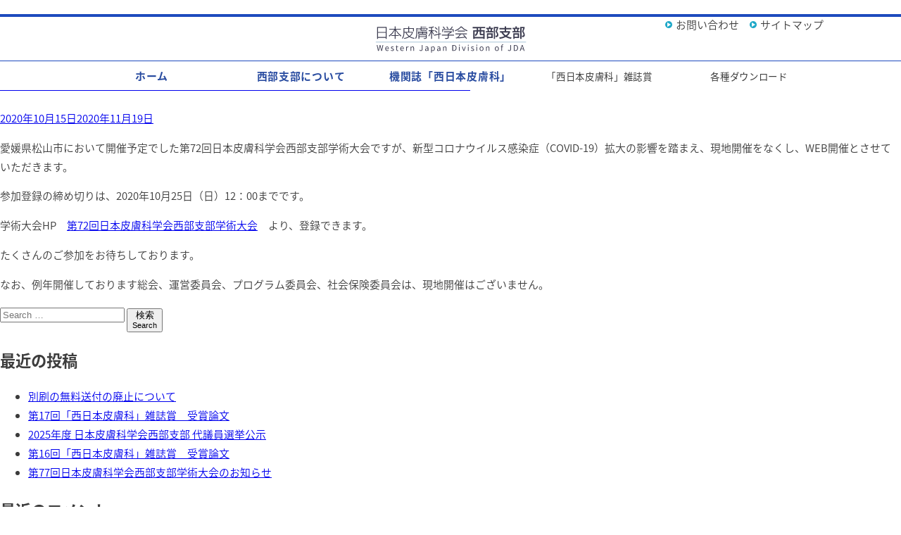

--- FILE ---
content_type: text/css
request_url: https://www.west-derma.com/cms/wp-content/themes/west-derma/css/style.css?1907241604
body_size: 73239
content:
@charset "UTF-8";
@import url('https://fonts.googleapis.com/earlyaccess/notosansjapanese.css');


/*------------------------------
	全体設定
-----------------------------*/
html{
	font-size:93.333%;
}
/* 基本文字サイズ15px
1	=	0.066
2	=	0.133
3	=	0.2
4	=	0.266
5	=	0.333
6	=	0.4
7	=	0.466
8	=	0.533
9	=	0.6
10	=	0.666
11	=	0.733
12	=	0.8
13	=	0.866
14	=	0.933
15	=	1
16	=	1.066
17	=	1.133
18	=	1.2
19	=	1.266
20	=	1.333
21	=	1.4
22	=	1.466
23	=	1.533
24	=	1.6
25	=	1.666
26	=	1.733
27	=	1.8
28	=	1.866
29	=	1.933
30	=	2
31	=	2.066
32	=	2.133
33	=	2.2
34	=	2.266
35	=	2.333
36	=	2.4
37	=	2.466
38	=	2.533
39	=	2.6
40	=	2.666
41	=	2.733
*/

body{
	margin:0;
	font-family:'Noto Sans Japanese', meiryo, sans-serif;
	font-size:1em;
	font-weight:300;
	color:rgb(60,60,60);
	line-height:1.85;
	word-break:break-all;
	-webkit-text-size-adjust:100%;
}

.wrapper{
}

.clearfix::after{
	content:"";
	display:table;
	clear:both;
}

.main_area{
	-webkit-box-sizing:border-box;
	box-sizing:border-box;
	display:block;
	padding-top:136px;
}

.main_area p{
	margin:.75em 0;
}

.nonsepa{
	display:inline-block;
	vertical-align:top;
}

.main_area .note{
	margin:.5em 0;
	padding-left:1.5em;
	font-size:.937em;
	text-indent:-1.5em;
}

.main_area span.note{
	display:block;
}

.main_area .red{
	color:rgb(240,80,70);
}

.main_area .blue{
	color:rgb(69,141,202);
}

.main_area a.link{
	color:rgb(69,141,202);
	-webkit-transition:opacity .2s ease-out;
	transition:opacity .2s ease-out;
}

	.main_area a.link:hover{
		opacity:.5;
	}


@media screen and (max-width:1320px){
	.main_area{
		padding-top:108px;
	}
}

@media screen and (max-width:1030px){
	.main_area{
		padding-top:66px;
	}
}

@media screen and (max-width:600px){
	html{
		font-size:87.5%;
	}
	.main_area{
		padding-top:45px;
	}
}

/*---------- button box ----------*/
.main_area .button_box{
	box-sizing:border-box;
	display:flex;
	flex-wrap:wrap;
	justify-content:space-between;
	margin:1.2em auto;
	text-align:center;
	max-width:1000px;
}

.main_area .button_box a{
	position:relative;
	-webkit-box-sizing:border-box;
	box-sizing:border-box;
	display: -webkit-flex;
	display: -webkit-box;
	display: -ms-flexbox;
	display: flex;
	-webkit-align-items: center;
	-webkit-box-align: center;
	-ms-flex-align: center;
	align-items: center;
	-webkit-justify-content: center;
	-webkit-box-pack: center;
	-ms-flex-pack: center;
	justify-content: center;
	-webkit-align-content: center;
	-ms-flex-line-pack: center;
	align-content: center;
	-webkit-flex-wrap: wrap;
	-ms-flex-wrap: wrap;
	flex-wrap: wrap;
	margin:0.6em 0;
	padding:.6em .6em .6em 1.2em;
	width:100%;
	background:rgb(255,255,255);
	border:solid 1px rgba(30,168,200,.6);
	-webkit-box-shadow:0 1px 3px rgba(0,0,0,.2);
	box-shadow:0 1px 3px rgba(0,0,0,.2);
	font-weight:700;
	color:rgb(30,75,190);
	line-height:1.4;
	text-decoration:none;
	-webkit-transition:.2s ease-out;
	transition:.2s ease-out;
	-webkit-transition-property:background,color;
	transition-property:background,color;
}

.main_area .button_box a::after{
	box-sizing:border-box;
	position:absolute;
	top:calc(50% - .5rem);
	left:8px;
	content:"";
	display:inline-block;
	width:1rem;
	height:1rem;
	border-color:rgba(0,0,0,0) rgba(0,0,0,0) rgba(0,0,0,0) rgba(30,168,200,.6);
	border-style:solid;
	border-width:.5rem;
	transition:.2s ease-out;
	transition-property:left,background,color,border;
}

	.main_area .button_box a:hover{
		background:rgb(30,75,190);
		color:rgb(255,255,255);
	}

	.main_area .button_box a:hover::after{
		left:11px;
		border-color:rgba(0,0,0,0) rgba(0,0,0,0) rgba(0,0,0,0) rgba(255,255,255,.8);
	}

.main_area .button_box a.w3{
	width:32%;
}

.main_area .button_box a.w2{
	width:49%;
}

.main_area .button_box.m_large{
	margin-top:4rem;
}

.main_area .button_box a.disabled{
	pointer-events:none;
	cursor:default;
	background:rgb(204,204,204);
}

/*---------- button box02 ----------*/
.main_area .button_box02{
	box-sizing:border-box;
	display:flex;
	flex-wrap:wrap;
	justify-content:space-between;
	margin:1.2em auto;
	max-width:1000px;
}

.main_area .button_box02 a{
	position:relative;
	-webkit-box-sizing:border-box;
	box-sizing:border-box;
	display: -webkit-flex;
	display: -webkit-box;
	display: -ms-flexbox;
	display: flex;
	-webkit-flex-wrap: wrap;
	-ms-flex-wrap: wrap;
	flex-wrap: wrap;
	margin:0.6em 0;
	padding:.6em .6em .6em 1.8em;
	width:100%;
	background:rgb(255,255,255);
	border:solid 1px rgba(30,168,200,.6);
	-webkit-text-shadow:0 1px 3px rgba(0,0,0,.2);
	text-shadow:0 1px 3px rgba(0,0,0,.2);
	font-weight:700;
	color:rgb(60,75,180);
	line-height:1.4;
	text-decoration:none;
	-webkit-transition:.2s ease-out;
	transition:.2s ease-out;
	-webkit-transition-property:background,color;
	transition-property:background,color;
}

.main_area .button_box02 a::before{
	box-sizing:border-box;
	position:absolute;
	top:calc(50% - .2rem);
	left:5px;
	content:"";
	display:inline-block;
	width:1rem;
	height:1rem;
	border-color:rgba(30,168,200,.6) rgba(0,0,0,0) rgba(0,0,0,0) rgba(0,0,0,0);
	border-style:solid;
	border-width:.5rem;
	transition:.2s ease-out;
	transition-property:top,background,color,border;
}

	.main_area .button_box02 a:hover{
		background:rgb(30,75,190);
		color:rgb(255,255,255);
	}

	.main_area .button_box02 a:hover::before{
		top:50%;
		border-color:rgba(255,255,255,.8) rgba(0,0,0,0) rgba(0,0,0,0) rgba(0,0,0,0);
	}

.main_area .button_box02 a.w3{
	width:32%;
}

.main_area .button_box02 a.w2{
	width:49%;
}

.main_area .button_box.m_large{
	margin-top:4rem;
}

.main_area .button_box02 a.disabled{
	pointer-events:none;
	cursor:default;
	background:rgb(204,204,204);
}

@media screen and (max-width:600px){
	.main_area .button_box a.w3{
		width:49%;
	}
}


/*---------- 
サブメニュー
stickyを使用
 ----------*/
nav.sub{
	box-sizing:border-box;
	top:150px;
	background:rgba(20,70,170,.8);
	border-radius:4px;
	margin-top:-40px;
	margin-bottom:3rem;
	max-width:1260px;
	width:100%;
	z-index:40;
}

.sticky-wrap nav.sub{
	width:calc(100vw - 57px);
}

nav.sub ul{
	-webkit-box-sizing:border-box;
	box-sizing:border-box;
	display:-webkit-box;
	display:-webkit-flex;
	display:-ms-flexbox;
	display:flex;
	-webkit-box-pack:flex-start;
	-webkit-justify-content:flex-start;
	-ms-flex-pack:flex-start;
	justify-content:flex-start;
	flex-wrap:wrap;
	margin:0;
	padding:8px;
	z-index:60;
	text-align:center;
}

nav.sub ul li{
	-webkit-box-sizing:border-box;
	box-sizing:border-box;
	margin:1px 0;
	list-style:none;
	border-left:solid 1px rgb(255,255,255);
}

nav.sub ul li:last-child{
	border-right:solid 1px rgb(255,255,255);
}

nav.sub ul li a{
	display:block;
	padding:.15em .6em;
	background:url(../img/arrow01.svg) -13px center no-repeat;
	font-size:1rem;
	color:rgb(255,255,255);
	line-height:1.4;
	text-decoration:none;
	-webkit-transition:.2s ease-out;
	transition:.2s ease-out;
	-webkit-transition-property:background,color;
	transition-property:background,color;
}

	/*---- hover ----*/
	nav.sub ul li a:hover,
	nav.sub ul li.current a{
		background:url(../img/arrow01.svg) 2px center no-repeat rgb(255,255,255);
		color:rgb(30,75,190);
	}

@media screen and (max-width:1320px){
	nav.sub{
		top:110px;
	}
}

@media screen and (max-width:1000px){
	nav.sub{
		top:70px;
	}

}

@media screen and (max-width:600px){
	nav.sub{
		top:50px;
	}
	nav.sub ul{
		padding:6px 7px;
	}
	nav.sub ul li a{
		font-size:.933rem;
	}
}

/*------------------------------
	header
-----------------------------*/
.main_header{
	position:fixed;
	-webkit-box-sizing:border-box;
	box-sizing:border-box;
	width:100%;
	background:rgb(255,255,255);
	border-top:solid 4px rgb(30,75,190);
	z-index:1000;
}

.main_header h1{
	-webkit-box-sizing:border-box;
	box-sizing:border-box;
	margin:0 auto;
	padding:9px 20px;
	width:100%;
	max-width:1060px;
	line-height:0;
	text-align:center;
}

.main_header h1 a{
	display:inline-block;
	transition:opacity .2s ease-out;
	vertical-align:bottom;
	-webkit-transition:opacity .2s ease-out;
	transition:opacity .2s ease-out;
}

	.main_header h1 a:hover{
		opacity:.5;
	}

.main_header h1 a img{
	vertical-align:bottom;
}

.main_header nav.main{
	background:rgba(255,255,255,.85);
	border-top:solid 1px rgb(30,75,190);
}

.main_header nav.main #sp_menu_button{
	display:none;
}

.main_header nav.main #sp_menu_button + label{
	-webkit-box-sizing:border-box;
	box-sizing:border-box;
	position:absolute;
	top:10px;
	right:20px;
	display:none;
	padding:10px 8px;
	width:40px;
	background:rgb(20,168,200);
	border-radius:20px;
	color:rgb(255,255,255);
	-webkit-transition:.2s ease-out;
	transition:.2s ease-out;
	-webkit-transition-property:border-color,-webkit-box-shadow,-webkit-transform;
	transition-property:border-color,-webkit-box-shadow,-webkit-transform;
	transition-property:border-color,box-shadow,transform;
	transition-property:border-color,box-shadow,transform,-webkit-box-shadow,-webkit-transform;
	z-index:1600;
}

.main_header nav.main #sp_menu_button + label span{
	-webkit-box-sizing:border-box;
	box-sizing:border-box;
	display:block;
	margin:0 auto;
	width:100%;
	height:3px;
	background:rgb(255,255,255);
	-webkit-transition:.2s ease-out;
	transition:.2s ease-out;
	-webkit-transition-property:width,height,margin,-webkit-box-shadow,-webkit-transform;
	transition-property:width,height,margin,-webkit-box-shadow,-webkit-transform;
	transition-property:width,height,margin,box-shadow,transform;
	transition-property:width,height,margin,box-shadow,transform,-webkit-box-shadow,-webkit-transform;
	overflow:hidden;
}

.main_header nav.main #sp_menu_button + label span:nth-child(1),
.main_header nav.main #sp_menu_button + label span:nth-child(2){
	margin-bottom:5px;
}

	/*---- cheked ----*/
	.main_header nav.main #sp_menu_button:checked + label{
		transform:rotate(90deg);
		-webkit-box-shadow:0 0 8px rgba(255,255,255,.45);
		box-shadow:0 0 8px rgba(255,255,255,.45);
	}

	.main_header nav.main #sp_menu_button:checked + label span:nth-child(2){
		background:rgba(0,0,0,0);
		width:20px;
		height:20px;
		text-shadow:0 0 8px rgba(255,255,255,.6);
	}

	.main_header nav.main #sp_menu_button:checked + label span:nth-child(2)::before{
		content:"×";
		display:block;
		font-size:20px;
		line-height:20px;
		text-align:center;
	}

	.main_header nav.main #sp_menu_button:checked + label span:nth-child(1),
	.main_header nav.main #sp_menu_button:checked + label span:nth-child(2){
		margin-bottom:0;
	}

	.main_header nav.main #sp_menu_button:checked + label span:nth-child(1),
	.main_header nav.main #sp_menu_button:checked + label span:nth-child(3){
		height:0;
	}

.main_header nav.main ul.page02{
	position:fixed;
	top:32px;
	right:calc(50% - 530px);
	-webkit-box-sizing:border-box;
	box-sizing:border-box;
	display:-webkit-box;
	display:-webkit-flex;
	display:-ms-flexbox;
	display:flex;
	-webkit-box-pack:center;
	-webkit-justify-content:center;
	-ms-flex-pack:center;
	justify-content:center;
	margin:0;
	padding:0;
	z-index:1010;
	text-align:center;
}

.main_header nav.main ul.page02 li{
	-webkit-box-sizing:border-box;
	box-sizing:border-box;
	list-style:none;
}

.main_header nav.main ul.page02 li a{
	-webkit-box-sizing:border-box;
	box-sizing:border-box;
	display:block;
	margin-left:1em;
	padding:.2em 0 .2em 1em;
	background:url(../img/deco_arrow01.svg) 0% center no-repeat;
	font-size:1rem;
	color:inherit;
	line-height:1.4;
	text-decoration:none;
	-webkit-transition:.2s ease-out;
	transition:.2s ease-out;
	-webkit-transition-property:background,color;
	transition-property:background,color;
}

	/*---- hover ----*/
	.main_header nav.main ul.page02 li a:hover,
	.main_header nav.main ul.page02 li.current a{
		background:url(../img/deco_arrow01.svg) 4% center no-repeat;
	}

.main_header nav.main ul.page01{
	position:relative;
	-webkit-box-sizing:border-box;
	box-sizing:border-box;
	display:-webkit-box;
	display:-webkit-flex;
	display:-ms-flexbox;
	display:flex;
	-webkit-box-pack:center;
	-webkit-justify-content:center;
	-ms-flex-pack:center;
	justify-content:center;
	margin:0 auto;
	padding:1px 0;
	max-width:1060px;
	z-index:60;
	text-align:center;
}

.main_header nav.main ul.page01 li{
	-webkit-box-sizing:border-box;
	box-sizing:border-box;
	display:flex;
	flex-wrap:wrap;
	width:20%;
	list-style:none;
	border-right:solid 1px rgb(255,255,255);
}

.main_header nav.main ul.page01 li:last-child{
	border-right:none;
}

.main_header nav.main ul.page01 li a{
	display:flex;
	-webkit-box-pack:center;
	-webkit-justify-content:center;
	-ms-flex-pack:center;
	justify-content:center;
	align-items:center;
	flex-wrap:wrap;
	padding:.9em 1.2em;
	width:100%;
	background:url(../img/deco_arrow02.svg) -10px center no-repeat;
	font-size:1rem;
	font-weight:700;
	color:rgb(40,75,160);
	line-height:1.4;
	text-decoration:none;
	letter-spacing:0.05em;
	-webkit-transition:.2s ease-out;
	transition:.2s ease-out;
	-webkit-transition-property:background,color;
	transition-property:background,color;
}

.main_header nav.main ul.page01 li:nth-child(4) a,
.main_header nav.main ul.page01 li:nth-child(5) a{
	font-size:.9rem;
	font-weight:400;
	color:rgb(60,60,60);
}

	/*---- hover ----*/
	.main_header nav.main ul.page01 li a:hover,
	.main_header nav.main ul.page01 li.current a{
		background:url(../img/deco_arrow02.svg) 5px center no-repeat rgba(30,168,210,.8);
		color:rgb(255,255,255);
	}

/*
.main_header nav.main .page01 .close_field{
	display:none;
}
*/
.main_header nav.main ul.page01 li.p_button{
	position:relative;
}

.main_header nav.main ul.page01 li.p_button .c_button{
	box-sizing:border-box;
	display:flex;
	flex-wrap:wrap;
	position:absolute;
	top:calc(100% - 8px);
	left:0;
	padding:1rem .5rem .4rem;
	width:100%;
	background:linear-gradient(to bottom,rgba(0,0,0,0)3px,rgba(0,0,0,.7)8px);
	border-bottom:solid 2px rgba(0,0,0,.9);
	display:none;
	z-index:1000;
}

.main_header nav.main ul.page01 li.p_button .c_button a{
	box-sizing:border-box;
	display:block;
	margin:1px 0;
	padding:.6em .5em;
	width:100%;
	background:url(../img/arrow02.svg) -13px center no-repeat;
	font-size:.933rem;
	color:rgb(255,255,255);
	line-height:1.4;
	text-decoration:none;
	-webkit-transition:.2s ease-out;
	transition:.2s ease-out;
	-webkit-transition-property:background,color;
	transition-property:background,color;
}

.main_header nav.main ul.page01 li.p_button .c_button a:last-child{

}

	/*---- hover ----*/
	.main_header nav.main ul.page01 li.p_button .c_button a:hover,
	.main_header nav.main ul.page01 li.p_button .c_button a.current{
		background:url(../img/arrow02.svg) 3px center no-repeat rgb(255,255,255);
		color:inherit;
	}

	.main_header nav.main ul.page01 li.p_button:hover .c_button{
		display:-webkit-box;
		display:-webkit-flex;
		display:-ms-flexbox;
		display:flex;
		-webkit-flex-wrap:wrap;
		-ms-flex-wrap:wrap;
		flex-wrap:wrap;
	}


@media screen and (max-width:1320px){
	.main_header h1{
		padding:9px 20px;
	}
	.main_header h1 a img{
		height:44px;
		width:278.59px;
	}

	.main_header nav.main ul.page02{
		top:22px;
	}

	.main_header nav.main ul.page01 li a{
		padding:.65em 1.2em;
		font-size:1rem;
	}
}

@media screen and (max-width:1080px){
	.main_header nav.main ul.page02{
		right:10px;
	}
}

@media screen and (max-width:1030px){/*860*/
	.main_header nav.main{
		position:absolute;
		top:0;
		right:0;
	}

	.main_header nav.main .sp_nav{
		-webkit-box-sizing:border-box;
		box-sizing:border-box;
		position:fixed;
		display:flex;
		-webkit-flex-wrap:wrap;
		-ms-flex-wrap:wrap;
		flex-wrap:wrap;
		-webkit-box-pack:justify;
		-webkit-justify-content:space-between;
		-ms-flex-pack:justify;
		justify-content:space-between;
		right:-110%;
		padding:50px 10px 0;
		width:100%;
		background:rgba(0,0,0,.65);
		-webkit-transition:right .3s ease-out;
		transition:right .3s ease-out;
		z-index:1500;
	}

	.main_header nav.main ul.page02,
	.main_header nav.main ul.page01{
		position:static;
		top:auto;
		right:auto;
		-webkit-box-sizing:border-box;
		box-sizing:border-box;
		-webkit-flex-wrap:wrap;
		-ms-flex-wrap:wrap;
		flex-wrap:wrap;
		-webkit-box-pack:justify;
		-webkit-justify-content:space-between;
		-ms-flex-pack:justify;
		justify-content:space-between;
		margin:0;
		padding:0;
		width:100%;
		-webkit-box-shadow:none;
		box-shadow:none;
		text-align:center;
	}

	.main_header nav.main ul.page01{
		order:1;
	}

	.main_header nav.main ul.page02{
		order:2;
		padding-top:5px;
		border-top:solid 1px rgb(255,255,255);
	}
	/*
	.main_header nav.main ul.page02::before{
		content:"Language";
		display:block;
		color:rgb(255,255,255);
		margin:0 0 10px;
		padding-bottom:6px;
		width:100%;
		border-bottom:solid 1px rgba(255,255,255,.8);
	}

	.main_header nav.main ul.page01::before{
		content:"Page list";
		display:block;
		color:rgb(255,255,255);
		margin:15px 0 10px;
		padding-bottom:6px;
		width:100%;
		border-bottom:solid 1px rgba(255,255,255,.8);
	}
	*/
	.main_header nav.main ul.page02 li,
	.main_header nav.main ul.page01 li{
		margin-left:auto;
		margin-right:auto;
		-webkit-box-sizing:border-box;
		box-sizing:border-box;
		display:block;
		border:none;
		list-style:none;
		margin:0 0 5px 0;
		width:48%;
	}

	.main_header nav.main ul.page01 li:last-child{
		border:none;
	}

	.main_header nav.main ul.page02 li a,
	.main_header nav.main ul.page01 li a{
		margin:0;
		padding:1.3vh 0;
		width:100%;
		background:url(../img/arrow01.svg) -5% center no-repeat;
		border-radius:4px;
		color:rgb(255,255,255);
	}

	.main_header nav.main ul.page01 li:nth-child(4) a,
	.main_header nav.main ul.page01 li:nth-child(5) a{
		font-size:1rem;
		font-weight:400;
		color:rgb(255,255,255);
	}

	/*---- hover ----*/
	.main_header nav.main ul.page01 li a:hover,
	.main_header nav.main ul.page01 li.current a,
	.main_header nav.main ul.page02 li a:hover,
	.main_header nav.main ul.page02 li.current a{
		background:url(../img/deco_arrow02.svg) 5px center no-repeat rgb(255,255,255);
		color:rgb(20,45,65);
	}

	.main_header nav.main #sp_menu_button + label{
		display:block;
	}

		/*---- cheked ----*/
		.main_header nav.main #sp_menu_button:checked + label + .sp_nav{
			right:0;
		}

		/*---- cheked ----*/
		.main_header nav.main #sp_menu_button:checked + label + .sp_nav + .close_field{
			position:fixed;
			top:0;
			left:0;
			display:block;
			width:100vw;
			height:100vh;
			background:rgba(0,0,0,.3);
			z-index:50;
		}

	.main_header nav.main ul.page01 li.p_button{
		background:url(../img/arrow01.svg) -5% center no-repeat;
		border-radius:4px;
		color:rgb(255,255,255);
		-webkit-transition:.2s ease-out;
		transition:.2s ease-out;
		-webkit-transition-property:background,color;
		transition-property:background,color;
	}

	.main_header nav.main ul.page01 li.p_button:hover > a,
	.main_header nav.main ul.page01 li.p_button.current > a{
		background:url(../img/deco_arrow02.svg) 5px center no-repeat rgb(255,255,255);
		color:rgb(20,45,65);
	}

	.main_header nav.main ul.page01 li.p_button a.name{
		pointer-events:none;
	}

	.main_header nav.main ul.page01 li.p_button .c_button{
		box-sizing:border-box;
		display:flex;
		flex-wrap:wrap;
		position:static;
		top:calc(100% - 8px);
		left:0;
		padding:.4rem .5rem .4rem;
		width:100%;
		background:linear-gradient(to bottom,rgba(0,0,0,0),rgba(0,0,0,.7)12px);
		border-color:rgb(255,255,255);
		border-style:solid;
		border-width:0 1px 1px 1px;
		display:none;
		z-index:1000;
	}

	.main_header nav.main ul.page01 li.p_button .c_button a{
		box-sizing:border-box;
		display:block;
		margin:1px 0;
		padding:.5em .5em;
		width:100%;
		background:url(../img/arrow02.svg) -13px center no-repeat;
		font-size:.933rem;
		color:rgb(255,255,255);
		line-height:1.4;
		text-decoration:none;
		-webkit-transition:.2s ease-out;
		transition:.2s ease-out;
		-webkit-transition-property:background,color;
		transition-property:background,color;
	}

	.main_header nav.main ul.page01 li.p_button .c_button a:hover,
	.main_header nav.main ul.page01 li.p_button .c_button a.current{
		color:rgb(20,45,65);
	}
}

@media screen and (max-width:600px){
	.main_header{
		border-top:none;
	}
	.main_header h1{
		padding:7px 10px;
		text-align:left;
	}
	.main_header h1 a img{
		margin-left:-20px;
		height:32px;
		width:202.609px;
	}
	.main_header nav.main #sp_menu_button + label{
		top:2px;
		right:14px;
	}
}

@media screen and (max-height:420px) and (max-width:1420px){
	.main_header nav.main ul{
		top:65px;
	}

	.main_header nav.main ul li a{
		padding:0.2em 1em;
		font-size:1rem;
	}
}

@media print{
	.main_header{
		position:static;
		margin-bottom:-100px;
	}

	.main_header nav.main ul.page02{
		position:absolute;
	}
}


/*------------------------------
	.main_footer
-----------------------------*/
.main_footer{
	padding:35px 0 0;
	background:rgb(255,255,255);
	box-shadow:0 0 5px rgba(0,0,0,.3);
	color:inherit;
}

.main_footer address{
	text-align:center;
	font-style:normal;
}

.main_footer address .name{
	margin:0;
	text-align:center;
}

.main_footer address .name img{
	display:block;
	margin:0 auto;
}

.main_footer address .info{
	font-size:.937rem;
	line-height:1.5;
}

.main_footer ul.other_page{
	position:relative;
	-webkit-box-sizing:border-box;
	box-sizing:border-box;
	display:-webkit-box;
	display:-webkit-flex;
	display:-ms-flexbox;
	display:flex;
	-webkit-box-pack:center;
	-webkit-justify-content:center;
	-ms-flex-pack:center;
	justify-content:center;
	margin:0;
	padding:8px 0 30px;
	z-index:60;
	text-align:center;
}

.main_footer ul.other_page li{
	-webkit-box-sizing:border-box;
	box-sizing:border-box;
	margin-right:5px;
	list-style:none;
}

.main_footer ul.other_page li:last-child{
	margin-right:0;
}

.main_footer ul.other_page li a{
	display:block;
	padding:.3em .8em;
	border:solid 1px rgb(180,180,180);
	font-size:1rem;
	color:inherit;
	line-height:1.2;
	text-decoration:none;
	-webkit-transition:.2s ease-out;
	transition:.2s ease-out;
	-webkit-transition-property:background,color;
	transition-property:background,color;
}

	/*---- hover ----*/
	.main_footer ul.other_page li a:hover,
	.main_footer ul.other_page li.current a{
		background:rgb(180,180,180);
		color:rgb(255,255,255);
	}

.main_footer .copyright{
	margin:0;
	padding:.8em 1em;
	background:rgba(30,75,190,1);
	font-size:0.933rem;
	color:rgb(255,255,255);
	line-height:1.4;
	text-align:center;
}

.main_footer .backtotop{
	position:fixed;
	bottom:10px;
	right:30px;
	margin:0;
	width:80px;
	height:80px;
	z-index:2000;
}

.main_footer .backtotop a{
	display:block;
	transition:transform .2s ease-out;
}

.main_footer .backtotop a:hover{
	transform:scale(1.05);
}

.main_footer .backtotop a img{
	width:100%;
	vertical-align:bottom;
	opacity:.7;
}

@media (max-width:1280px){
	.main_footer .backtotop{
		right:20px;
		width:70px;
		height:70px;
	}
}

@media (max-width:700px){
	.main_footer .backtotop{
		right:10px;
		width:60px;
		height:60px;
	}
}


/*------------------------------
	page_home
-----------------------------*/
#page_home{
}

#page_home .slider_outer{
	-webkit-box-sizing:border-box;
	box-sizing:border-box;
	background:url(../img/common_bg01.png);
}

#page_home .slider_outer .flexslider{
	margin:0 auto;
	max-width:1060px;
	width:100%;
}

#page_home .slider_outer .flexslider.sp{
	display:none;
	width:100%;
}

#page_home .slider_outer .flexslider.sp .flex-prev,
#page_home .slider_outer .flexslider.sp .flex-next{
	opacity:.2;
}

#page_home .slider_outer .form_link{
	position:relative;
	-webkit-box-sizing:border-box;
	box-sizing:border-box;
	display:-webkit-box;
	display:-webkit-flex;
	display:-ms-flexbox;
	display:flex;
	-webkit-flex-wrap:wrap;
	-ms-flex-wrap:wrap;
	flex-wrap:wrap;
	-webkit-box-pack:justify;
	-webkit-justify-content:space-between;
	-ms-flex-pack:justify;
	justify-content:space-between;
	margin:0 auto;
	padding:0;
	max-width:1060px;
	-webkit-box-shadow:0 0 5px rgba(0,0,0,.3);
	box-shadow:0 0 5px rgba(0,0,0,.3);
	z-index:10;
}

#page_home .slider_outer .form_link li{
	-webkit-box-sizing:border-box;
	box-sizing:border-box;
	display:-webkit-box;
	display:-webkit-flex;
	display:-ms-flexbox;
	display:flex;
	width:50%;
	list-style:none;
}

#page_home .slider_outer .form_link li a{
	position:relative;
	-webkit-box-sizing:border-box;
	box-sizing:border-box;
	display:-webkit-box;
	display:-webkit-flex;
	display:-ms-flexbox;
	display:flex;
	flex-wrap:wrap;
	display:block;
	width:100%;
	padding:1.2em 1.1em 1.2em 3.5em;
	background:rgba(30,75,190,.85);
	/*
	-webkit-border-image:url("../img/deco01.svg") 0 15 0 0;
	-o-border-image:url("../img/deco01.svg") 0 15 0 0;
	border-image:url("../img/deco01.svg") 0 15 0 0;
	border-style:solid;
	border-width:0 15px 0 0;
	*/
	font-size:1.333rem;
	font-weight:500;
	color:rgb(255,255,255);
	line-height:1.3;
	text-decoration:none;
	-webkit-transition:.2s ease-out;
	transition:.2s ease-out;
	-webkit-transition-property:opacity,-webkit-transform,-webkit-box-shadow;
	transition-property:opacity,-webkit-transform,-webkit-box-shadow;
	transition-property:opacity,transform,box-shadow;
	transition-property:opacity,transform,box-shadow,-webkit-transform,-webkit-box-shadow;
}

#page_home .slider_outer .form_link li a::after{
	content:"";
	display:inline-block;
	margin-left:.5em;
	background:url(../img/deco_arrow03.svg) center right no-repeat;
	background-size:cover;
	width:2.8em;
	height:.8em;
	vertical-align:5%;
	-webkit-transition:.2s ease-out;
	transition:.2s ease-out;
	-webkit-transition-property:opacity,-webkit-transform,-webkit-box-shadow;
	transition-property:opacity,-webkit-transform,-webkit-box-shadow;
	transition-property:opacity,transform,box-shadow;
	transition-property:opacity,transform,box-shadow,-webkit-transform,-webkit-box-shadow;
}

#page_home .slider_outer .form_link li:nth-child(1) a{
	background:url(../img/deco_memregist.svg) left center no-repeat rgba(30,75,190,1);
	background-size:contain;
}

#page_home .slider_outer .form_link li:nth-child(2) a{
	background:url(../img/deco_paper.svg) left center no-repeat rgba(30,120,200,1);
	background-size:contain;
}

	#page_home .slider_outer .form_link li a:hover{
		-webkit-box-shadow:0 0 5px rgba(0,0,0,.3);
		box-shadow:0 0 5px rgba(0,0,0,.3);
		-webkit-transform:scale(1.03);
		transform:scale(1.03);
		opacity:.9;
	}

#page_home .upper_area{
	-webkit-box-sizing:border-box;
	box-sizing:border-box;
	display:-webkit-box;
	display:-webkit-flex;
	display:-ms-flexbox;
	display:flex;
	-webkit-flex-wrap:wrap;
	-ms-flex-wrap:wrap;
	flex-wrap:wrap;
	-webkit-box-pack:justify;
	-webkit-justify-content:space-between;
	-ms-flex-pack:justify;
	justify-content:space-between;
	margin:0 auto;
	padding:60px 20px 40px;
	max-width:1100px;
}


/*----- トピックス -----*/
#page_home .whats_new{
	width:40%;
}

/*----- タブセット01 -----*/
#page_home .tabbox{
	display:flex;
	flex-wrap:wrap;
	margin:0 auto;
	max-width:1200px;
}

#page_home .tabbox #notice,
#page_home .tabbox #secretariat,
#page_home .tabbox #publishing,
#page_home .tabbox #schedule{
	display:none;
}

#page_home .tabbox #notice + label,
#page_home .tabbox #secretariat + label,
#page_home .tabbox #publishing + label,
#page_home .tabbox #schedule + label{
	box-sizing:border-box;
	display:block;
	padding:0.5em 0.8em;
	width:25%;
	background:url(../img/deco_arrow02.svg) -10px center no-repeat rgba(40,75,160,1);
	font-size:1rem;
	font-weight:700;
	color:rgb(255,255,255);
	line-height:1.4;
	text-align:center;
	transition:.2s ease-out;
	transition-property:background;
}

#page_home .tabbox #secretariat + label,
#page_home .tabbox #publishing + label,
#page_home .tabbox #schedule + label{
	border-left:solid 1px rgb(255,255,255);
}

#page_home .tabbox #notice + label:hover,
#page_home .tabbox #secretariat + label:hover,
#page_home .tabbox #publishing + label:hover,
#page_home .tabbox #schedule + label:hover{
	background:rgb(188,86,82);
	background:url(../img/deco_arrow02.svg) -10px center no-repeat rgb(30,168,200);
}

#page_home .tabbox #notice:checked + label,
#page_home .tabbox #secretariat:checked + label,
#page_home .tabbox #publishing:checked + label,
#page_home .tabbox #schedule:checked + label{
	position:relative;
	background:url(../img/deco_arrow02.svg) 6px center no-repeat rgb(30,168,200);
	z-index:10;
}

#page_home .tabbox > .inner{
	box-sizing:border-box;
	padding:0;
	width:100%;
}

#page_home .tabbox .inner > .notice,
#page_home .tabbox .inner > .secretariat,
#page_home .tabbox .inner > .publishing,
#page_home .tabbox .inner > .schedule{
	height:0;
	padding:0;
	overflow:hidden;
	opacity:0;
	transition:opacity .2s ease-out;
}

#page_home .tabbox #notice:checked + label + input + label + input + label + input + label + .inner > .notice,
#page_home .tabbox #secretariat:checked + label + input + label + input + label + .inner > .secretariat,
#page_home .tabbox #publishing:checked + label + input + label + .inner > .publishing,
#page_home .tabbox #schedule:checked + label + .inner > .schedule{
	height:auto;
	opacity:1;
	border-top:solid 3px rgb(30,168,200);
}


/*----- お知らせ -----*/
#page_home .whats_new{
	-webkit-box-sizing:border-box;
	box-sizing:border-box;
	width:100%;
	background:rgb(255,255,255);
}

#page_home .whats_new h2{
	margin:0;
	padding-bottom:.4em;
	/*
	border-bottom:solid 1px rgb(130,170,200);
	*/
	font-size:2.266rem;
	font-weight:500;
	color:rgb(30,75,190);
	line-height:1.3;
	text-align:center;
}

#page_home .whats_new ul{
	margin:0;
	padding:0;
}

#page_home .whats_new ul li{
	border-bottom:dotted 1px rgb(180,180,180);
	list-style:none;
}

#page_home .whats_new ul li a{
	padding:.5em 0;
	display:-webkit-box;
	display:-webkit-flex;
	display:-ms-flexbox;
	display:flex;
	-webkit-flex-wrap:wrap;
	-ms-flex-wrap:wrap;
	flex-wrap:wrap;
	font-size:1rem;
	color:inherit;
	text-decoration:none;
	-webkit-transition:opacity .2s ease-out;
	transition:opacity .2s ease-out;
}

	#page_home .whats_new ul li a:hover{
		opacity:.4;
	}

#page_home .whats_new ul li .date_cate,
#page_home .whats_new ul li .title{
	margin:0;
	line-height:1.65;
}

#page_home .whats_new ul li a .date_cate{
	width:100%;
	font-weight:600;
}

#page_home .whats_new ul li a .date_cate .cate{
	margin-left:1em;
	color:rgb(100,150,240);
}

#page_home .whats_new ul li a .date_cate .cate.secretariat{
	color:rgb(210,55,125);
}
#page_home .whats_new ul li a .date_cate .cate.publishing{
	color:rgb(245,145,75);
}
#page_home .whats_new ul li a .date_cate .cate.schedule{
	color:rgb(60,135,210);
}

#page_home .whats_new ul li a .title{
	width:100%;
	font-weight:400;
}

#page_home .whats_new .list_button{
	margin:0;
	padding-right:55px;
}

#page_home .whats_new .list_button a{
	-webkit-box-sizing:border-box;
	box-sizing:border-box;
	display:block;
	padding:1em 0;
	max-width:200px;
	font-size:1rem;
	font-weight:600;
	color:inherit;
	line-height:1.3;
	text-decoration:none;
	-webkit-transition:opacity .2s ease-out;
	transition:opacity .2s ease-out;
}

#page_home .whats_new .list_button a::after{
	content:"";
	display:inline-block;
	margin-left:.5em;
	background:url(../img/deco_arrow04.svg) center right no-repeat;
	background-size:cover;
	width:2.8em;
	height:.8em;
	vertical-align:5%;
	-webkit-transition:.2s ease-out;
	transition:.2s ease-out;
	-webkit-transition-property:opacity,-webkit-transform,-webkit-box-shadow;
	transition-property:opacity,-webkit-transform,-webkit-box-shadow;
	transition-property:opacity,transform,box-shadow;
	transition-property:opacity,transform,box-shadow,-webkit-transform,-webkit-box-shadow;
}

	#page_home .whats_new .list_button a:hover{
		opacity:.4;
	}

#page_home .middle_area{
	-webkit-box-sizing:border-box;
	box-sizing:border-box;
	margin:0 auto;
	background:url(../img/common_bg01.png);
}

#page_home .middle_area .card_menu{
	display:-webkit-box;
	display:-webkit-flex;
	display:-ms-flexbox;
	display:flex;
	-webkit-flex-wrap:wrap;
	-ms-flex-wrap:wrap;
	flex-wrap:wrap;
	-webkit-box-pack:justify;
	-webkit-justify-content:space-between;
	-ms-flex-pack:justify;
	justify-content:space-between;
	margin:0 auto;
	padding:0;
	max-width:1060px;
}

#page_home .middle_area .card_menu li{
	-webkit-box-sizing:border-box;
	box-sizing:border-box;
	display:-webkit-box;
	display:-webkit-flex;
	display:-ms-flexbox;
	display:flex;
	flex-wrap:wrap;
	width:33.3333%;
	list-style:none;
}

#page_home .middle_area .card_menu li > a{
	position:relative;
	-webkit-box-sizing:border-box;
	box-sizing:border-box;
	display:-webkit-box;
	display:-webkit-flex;
	display:-ms-flexbox;
	display:flex;
	width:100%;
	min-height:124px;
	background:url(../img/deco_btn_accent01.svg) top left no-repeat rgba(30,75,190,1);
	color:rgb(255,255,255);
	text-decoration:none;
	-webkit-transition:.2s ease-out;
	transition:.2s ease-out;
	-webkit-transition-property:opacity,-webkit-transform,-webkit-box-shadow;
	transition-property:opacity,-webkit-transform,-webkit-box-shadow;
	transition-property:opacity,transform,box-shadow;
	transition-property:opacity,transform,box-shadow,-webkit-transform,-webkit-box-shadow;
}

#page_home .middle_area .card_menu li > .a_tag_substitutes{
	position:relative;
	-webkit-box-sizing:border-box;
	box-sizing:border-box;
	display:-webkit-box;
	display:-webkit-flex;
	display:-ms-flexbox;
	display:flex;
	width:100%;
	min-height:124px;
	background:url(../img/deco_btn_accent01.svg) top left no-repeat rgba(30,75,190,1);
	color:rgb(255,255,255);
}

#page_home .middle_area .card_menu li:nth-child(2) > .a_tag_substitutes{
	background-color:rgba(30,120,200,1);
}

#page_home .middle_area .card_menu li:nth-child(3) > a:nth-child(1){
	background-color:rgba(30,160,190,1);
}

#page_home .middle_area .card_menu li:nth-child(3) > a:nth-child(2){
	background-color:rgba(30,185,220,1);
}

#page_home .middle_area .card_menu li > a::after{
	position:absolute;
	right:1.2rem;
	bottom:1rem;
	content:"";
	display:inline-block;
	background:url(../img/deco_arrow03.svg) center right no-repeat;
	background-size:cover;
	width:5rem;
	height:1.2rem;
	vertical-align:5%;
	-webkit-transition:.2s ease-out;
	transition:.2s ease-out;
	-webkit-transition-property:opacity,-webkit-transform,-webkit-box-shadow;
	transition-property:opacity,-webkit-transform,-webkit-box-shadow;
	transition-property:opacity,transform,box-shadow;
	transition-property:opacity,transform,box-shadow,-webkit-transform,-webkit-box-shadow;
}

	#page_home .middle_area .card_menu li > a:hover{
		-webkit-transform:scale(1.03);
		transform:scale(1.03);
		opacity:.85;
		z-index:10;
	}

#page_home .middle_area .card_menu li > a > .inner,
#page_home .middle_area .card_menu li > .a_tag_substitutes > .inner{
	-webkit-box-sizing:border-box;
	box-sizing:border-box;
	padding:18px 20px;
	width:100%;
}

#page_home .middle_area .card_menu li .name{
	margin:0;
	width:100%;
	font-size:1.6rem;
	font-weight:400;
	line-height:1.3;
}

#page_home .middle_area .card_menu li .description{
	margin:.5em 0 10px;
	padding-top:.5em;
	width:100%;
	border-top:dotted 1px rgb(255,255,255);
	font-size:1.1rem;
	font-weight:400;
	line-height:1.5;
}

#page_home .middle_area .card_menu li .book_img{
	margin-left:1rem;
	float:right;
}

#page_home .middle_area .card_menu li > .a_tag_substitutes a{
	display:inline-block;
	margin-right:.8em;
	color:rgb(255,255,255);
	text-decoration:none;
	transition:opacity .2s ease-out;
}

#page_home .middle_area .card_menu li > .a_tag_substitutes a::before{
	top:calc(50% - .3em);
	right:4px;
	content:"";
	display:inline-block;
	box-sizing:border-box;
	width:.6em;
	height:.6em;
	border-style:solid;
	border-color:rgba(0,0,0,0) rgba(0,0,0,0) rgba(0,0,0,0) rgba(255,230,140,1);
	border-width:.3em .2em .3em .4em;
	vertical-align:8%;
	transition:.2s ease-out;
	transition-opacity:right,border;
}

	#page_home .middle_area .card_menu li > .a_tag_substitutes a:hover{
		color:rgb(255,255,255);
		opacity:.65;
	}

#page_home .lower_area {
	box-sizing:border-box;
	display:flex;
	flex-wrap:wrap;
	max-width: 1090px;
	margin: 0 auto;
	padding:50px 15px 60px;
}

#page_home .lower_area .facebook-wrapper {
	max-width: 530px;
	width:50%;
	margin: 0 auto;
}

#page_home .lower_area .facebook-wrapper > .fb-page {
	width: 100%;
}

#page_home .lower_area .facebook-wrapper > .fb-page > span,
#page_home .lower_area .facebook-wrapper iframe {
	width: 100% !important;
}

#page_home .lower_area .banner {
	-webkit-box-sizing:border-box;
	box-sizing:border-box;
	max-width: 530px;
	width:50%;
	margin: 0 auto;
	padding:0 20px;
	list-style:none;
}

#page_home .lower_area .banner li{
	margin:0 auto 15px;
	max-width:345px;
}

#page_home .lower_area .banner li a{
	display:block;
	margin:0;
	box-shadow:0 0 5px rgba(0,0,0,.3);
	-webkit-transition:opacity .2s ease-out;
	transition:opacity .2s ease-out;
}

	#page_home .lower_area .banner li a:hover{
		opacity:.5;
	}

#page_home .lower_area .banner li a img{
	width:100%;
	vertical-align:bottom;
}

@media (max-width:1060px){
	#page_home .slider_outer .flexslider{
		margin:0 auto 0;
		max-width:1280px;
		width:100%;
	}

	#page_home .slider_outer .form_link li a::after{
		position:absolute;
		right:1rem;
		bottom:1rem;
	}

	#page_home .upper_area{
		padding:0;
	}

	#page_home .whats_new{
		width:100%;
		padding:45px 20px 35px;
	}

	#page_home .middle_area .card_menu{
		padding:0;
	}

	#page_home .middle_area .card_menu li{
		width:50%;
	}

	#page_home .middle_area .card_menu li:nth-child(3){
		width:100%;
	}
}

@media (max-width:700px){
	#page_home .slider_outer .form_link li a{
		padding:1.5em .7em 1.5em 2.5em;
		font-size:1.2rem;
	}

	#page_home .slider_outer .form_link li a::after{
		content:"";
		display:inline-block;
		margin-left:.5em;
		background:url(../img/deco_arrow03.svg) center right no-repeat;
		background-size:cover;
		width:2.8em;
		height:.8em;
		vertical-align:5%;
		-webkit-transition:.2s ease-out;
		transition:.2s ease-out;
		-webkit-transition-property:opacity,-webkit-transform,-webkit-box-shadow;
		transition-property:opacity,-webkit-transform,-webkit-box-shadow;
		transition-property:opacity,transform,box-shadow;
		transition-property:opacity,transform,box-shadow,-webkit-transform,-webkit-box-shadow;
	}

	#page_home .slider_outer .form_link li:nth-child(1) a{
		background:url(../img/deco_memregist.svg) -10px center no-repeat rgba(30,75,190,1);
		background-size:contain;
	}

	#page_home .slider_outer .form_link li:nth-child(2) a{
		background:url(../img/deco_paper.svg) -5px center no-repeat rgba(30,120,200,1);
		background-size:contain;
	}

	#page_home .tabbox #notice + label,
	#page_home .tabbox #secretariat + label,
	#page_home .tabbox #publishing + label,
	#page_home .tabbox #schedule + label{
		padding:0.5em 0.3em;
		font-size:.875rem;
	}

	#page_home .whats_new ul li a .date_cate{
		width:100%;
		font-weight:600;
	}

	#page_home .whats_new ul li a .title{
		width:100%;
		font-weight:400;
	}

	#page_home .middle_area .card_menu li{
		width:100%;
	}

	#page_home .lower_area {
		max-width: 530px;
		padding:35px 20px 35px;
	}

	#page_home .lower_area .facebook-wrapper {
		width:100%;
		margin: 0 auto;
	}

	#page_home .lower_area .banner {
		width:100%;
		padding:25px 0 0;
	}

	#page_home .middle_area .card_menu li a .book_img{
		display:none;
	}
}

@media (orientation:portrait) and (max-width:700px){
	#page_home .slider_outer  .flexslider.sp{
		display:block;
	}

	#page_home .slider_outer  .flexslider.pc{
		display:none;
	}
}



/*------------------------------
	共通設定
-----------------------------*/
.common_settings{
	min-height:calc(100vh - 180px);
}

.common_settings section{
	margin-top:-150px;
	padding-top:150px;
}

.common_settings .content_area{
	-webkit-box-sizing:border-box;
	box-sizing:border-box;
	margin-right:auto;
	margin-left:auto;
	padding-right:20px;
	padding-left:20px;
	padding-bottom:40px;
	max-width:1100px;
	min-height:390px;
}

.common_settings p{
	margin:.8em 0;
}

.common_settings .note{
	margin:.6em 0;
	padding-left:1em;
	font-size:.933em;
	text-indent:-1em;
}

.common_settings span.note{
	display:block;
}

.common_settings sup{
	position:relative;
	top:-.2em;
	display:inline-block;
	vertical-align:20%;
	font-size:.7em;
	font-weight:500;
}

.common_settings hr.type01{
	margin:2rem 0;
	border:0;
	border-top:dotted 1px rgb(200,200,220);
}


/*--見出し系--*/
.common_settings h2{
	display: -webkit-box;
	display: -webkit-flex;
	display: -ms-flexbox;
	display: flex;
	margin:0 0 30px;
	background:url(../img/common_bg01.png);
	font-size:2.333rem;
	font-weight:200;
	color:rgb(30,75,190);
	line-height:1.4;
}

.common_settings h2 > .inner{
	box-sizing:border-box;
	display: -webkit-flex;
	display: -webkit-box;
	display: -ms-flexbox;
	display: flex;
	-webkit-align-items: center;
	-webkit-box-align: center;
	-ms-flex-align: center;
	align-items: center;
	-webkit-justify-content: flex-start;
	-webkit-box-pack: start;
	-ms-flex-pack: start;
	justify-content: flex-start;
	-webkit-align-content: center;
	-ms-flex-line-pack: center;
	align-content: center;
	-webkit-flex-wrap: wrap;
	-ms-flex-wrap: wrap;
	flex-wrap: wrap;
	margin:0 auto;
	padding:0 20px;
	min-height:180px;
	max-width:1100px;
	width:100%;
}

/*--親ページのタイトルをh2に含む場合はこれを使用--*/
.common_settings h2 .pptitle{
	width:100%;
	margin-bottom:.1em;
	padding-bottom:.1em;
	border-bottom:solid 1px rgb(30,75,190);
	font-size:.8em;
}

.common_settings h3{
	position:relative;
	margin:2em 0 .5em;
	padding-left:.9em;
	font-size:2rem;
	font-weight:500;
	color:rgb(30,75,190);
	line-height:1.3;
	letter-spacing:.03em;
}

.common_settings h3::before{
	box-sizing:border-box;
	content:"";
	position:absolute;
	top:.42em;
	left:.1em;
	display:inline-block;
	width:.5em;
	height:.5em;
	border:solid 3px rgb(30,168,200);
	border-radius:.3em;
	vertical-align:14%;
}

.common_settings h4{
	position:relative;
	margin:1.6em 0 .7em;
	padding:.3em 0 .4em .6em;
	border-bottom:solid 1px rgb(200,200,200);
	border-left:solid 3px rgba(30,168,200,.8);
	font-size:1.25rem;
	line-height:1.4;
}

.common_settings h5{
	position:relative;
	margin:1.5em 0 .4em;
	padding-bottom:.4em;
	border-bottom:dotted 1px rgb(200,200,200);
	font-size:1.125rem;
	color:rgb(30,168,200);
	line-height:1.4;
}

.common_settings h6{
	position:relative;
	margin:1.5em 0 .4em;
	font-size:1rem;
	color:rgb(200,80,30);
	line-height:1.4;
}

.common_settings .sub_h{
	margin:1.5em 0 .4em;
	font-size:.933rem;
	color:rgb(60,130,200);
	font-weight:500;
	line-height:1.4;
}

.common_settings h2 + section > h3:first-child,
.common_settings h2 + .content_area > section:first-child > h3:first-child,
.common_settings h2 + .content_area > nav + section > h3:first-child,
.common_settings h3 + section > h4:first-child,
.common_settings h4 + section > h5:first-child,
.common_settings h5 + section > h6:first-child{
	margin-top:.7em;
}

.common_settings .anchor_title{
	margin:60px 0 20px;
	padding-top:50px;
	border-top:dotted 1px rgb(30,75,190);
	font-size:1.866rem;
	font-weight:500;
	color:rgb(30,75,190);
	line-height:1.4;
	text-align:center;
}


/*--飾り付きテキストボックス--*/
.common_settings .colorbox01{
	margin:1.5em 0;
	padding:.2em 1em;
	background:rgb(255,255,255);
	border:solid 1px rgba(140,70,80,.65);
	border-radius:4px;
}

/*--画像配置--*/
.common_settings .img_box_fl{
	margin:.5rem 0;
	margin-right:2rem;
	width:45.834%;
	float:left;
}

.common_settings .img_box_fr{
	margin:.5rem 0;
	margin-left:2rem;
	width:45.834%;
	float:right;
}

.common_settings .img_box_fl img,
.common_settings .img_box_fr img{
	width:100%;
	vertical-align:bottom;
}

.common_settings .img_box{
	position:relative;
	margin:1.5em auto;
	z-index:10;
}

.common_settings .img_box.w900{
	max-width:900px;
}

.common_settings .img_box.w800{
	max-width:800px;
}

.common_settings .img_box img{
	position:relative;
	width:100%;
	vertical-align:bottom;
}

.common_settings .img_box02{
	box-sizing:border-box;
	display:flex;
	flex-wrap:wrap;
	justify-content:space-between;
	margin:.8em auto;
	text-align:center;
	max-width:1080px;
}

.common_settings .img_box02 p{
	position:relative;
	-webkit-box-sizing:border-box;
	box-sizing:border-box;
	display: -webkit-flex;
	display: -webkit-box;
	display: -ms-flexbox;
	display: flex;
	-webkit-align-items: center;
	-webkit-box-align: center;
	-ms-flex-align: center;
	align-items: center;
	-webkit-justify-content: center;
	-webkit-box-pack: center;
	-ms-flex-pack: center;
	justify-content: center;
	-webkit-align-content: center;
	-ms-flex-line-pack: center;
	align-content: center;
	-webkit-flex-wrap: wrap;
	-ms-flex-wrap: wrap;
	flex-wrap: wrap;
	margin:0.5em 0;
	padding:0.6em 0.8em;
	width:49%;
}

.common_settings .img_box02 p img{
	width:100%;
}

.common_settings .img_box02 p.w3{
	width:32%;
}

.common_settings .img_box03{
	position:relative;
	margin:0;
	padding-left:1.5em;
	max-width:400px;
	width:100%;
	background:rgb(255,255,255);
	float:right;
	z-index:10;
}

.common_settings .img_box03 img{
	width:100%;
	line-height:0;
	vertical-align:bottom;
}


/*--リスト--*/
.common_settings ul.type01,
.common_settings ol.type01{
	margin:1em 0;
}

.common_settings ul.type01 > li,
.common_settings ol.type01 > li{
	margin:.6em 0;
}

.common_settings ol.type02{
	margin:.6em 0;
	padding-left:3em;
	list-style:none;
	counter-reset:paren;
}

.common_settings ol.type02 > li{
	position:relative;
	margin:.5em 0;
}

.common_settings ol.type02 > li:before{
	position:absolute;
	left:-2em;
	counter-increment:paren;
	content:"("counter(paren)")";
	font-weight:500;
}

.common_settings ol.type03{
	margin:.6em 0;
	counter-reset:circle;
	list-style:none;
}

.common_settings ol.type03 > li{
	margin:.5em 0;
}

.common_settings ol.type03 > li:before{
	counter-increment:circle;
	content:counter(circle);
	display:inline-block;
	-webkit-box-sizing:border-box;
	box-sizing:border-box;
	margin:0 .6em 0 -2em;
	padding-top:.25em;
	width:1.4em;
	height:1.4em;
	border:solid 1px rgb(60,60,60);
	border-radius:.7em;
	font-size:.7rem;
	line-height:.7em;
	text-align:center;
	vertical-align:20%;
	letter-spacing:-0.05em;
	text-indent:-0.05em;
}

.common_settings ol.type04{
	margin:.6em 0;
	padding-left:3em;
	list-style:none;
	counter-reset:roman_numerals;
}

.common_settings ol.type04 > li{
	position:relative;
	margin:.5em 0;
}

.common_settings ol.type04 > li:before{
	position:absolute;
	left:-2em;
	counter-increment:roman_numerals;
	content:"("counter(roman_numerals,lower-roman)")";
	font-weight:500;
}

.common_settings ol.type05{
	margin:.6em 0;
	padding-left:3em;
	list-style:none;
	counter-reset:rparen;
}

.common_settings ol.type05 > li{
	position:relative;
	margin:.5em 0;
}

.common_settings ol.type05 > li:before{
	position:absolute;
	left:-2em;
	counter-increment:rparen;
	content:counter(rparen)")";
	font-weight:500;
}

.common_settings ol.type06{
	margin:1em 0;
}

.common_settings ol.type06 > li{
	margin:.6em 0;
	list-style-type:lower-latin;
}

/*--テーブル--*/
.common_settings table.type01{
	margin:.5em 0;
	width:100%;
	border-collapse:collapse;
	line-height:1.5;
	text-align:left;
	table-layout:fixed;
}

.common_settings table.type01 th,
.common_settings table.type01 td{
	padding:.5em .8em;
	border:solid 1px rgb(180,180,180);
	vertical-align:top;
}

.common_settings table.type01 th{
	background:rgb(248,250,255);
	font-weight:700;
	text-align:center;
}

.common_settings table.type01 td{
	background:rgb(255,255,255);
}

.common_settings table.type02{
	margin:.5em 0;
	width:100%;
	border-collapse:collapse;
	line-height:1.5;
	text-align:left;
	table-layout:fixed;
}

.common_settings table.type02 th,
.common_settings table.type02 td{
	padding:.5em .8em;
	border:solid 2px rgb(200,200,200);
	vertical-align:top;
}

.common_settings table.type02 th{
	background:rgb(248,250,255);
	font-weight:700;
	text-align:center;
}

.common_settings table.type02 td{
	background:rgb(255,255,255);
}

.common_settings .table_note{
	margin-top:.3em;
	font-weight:700;
}


/*--定義リスト--*/
.common_settings dl.type01{
	display:-webkit-box;
	display:-webkit-flex;
	display:-ms-flexbox;
	display:flex;
	-webkit-flex-wrap:wrap;
	-ms-flex-wrap:wrap;
	flex-wrap:wrap;
	margin:.7em 0;
	border-top:solid 1px rgb(200,200,200);
}

.common_settings dl.type01 dt,
.common_settings dl.type01 dd{
	-webkit-box-sizing:border-box;
	box-sizing:border-box;
	padding:.7em .5em;
	border-bottom:solid 1px rgb(200,200,200);
}

.common_settings dl.type01 dt{
	margin:0;
	width:160px;
	font-weight:700;
}

.common_settings dl.type01 dd{
	margin:0;
	width:calc(100% - 160px);
}

.common_settings dl.type01.w60 dt{
	margin:0;
	width:60px;
	font-weight:700;
}

.common_settings dl.type01.w60 dd{
	margin:0;
	width:calc(100% - 60px);
}

.common_settings dl.type01.w80 dt{
	margin:0;
	width:80px;
	font-weight:700;
}

.common_settings dl.type01.w80 dd{
	margin:0;
	width:calc(100% - 80px);
}

.common_settings dl.type01.w110 dt{
	margin:0;
	width:110px;
	font-weight:700;
}

.common_settings dl.type01.w110 dd{
	margin:0;
	width:calc(100% - 110px);
}

.common_settings dl.type01.w120 dt{
	margin:0;
	width:120px;
	font-weight:700;
}

.common_settings dl.type01.w120 dd{
	margin:0;
	width:calc(100% - 120px);
}

/*
.common_settings dl.type01 dt::before{
	content:"";
	display:inline-block;
	margin-right:8px;
	width:7px;
	height:7px;
	border-radius:3.5px;
	background:rgb(85,128,180);
	vertical-align:10%;
}
*/
.common_settings dl.type02{
	display:-webkit-box;
	display:-webkit-flex;
	display:-ms-flexbox;
	display:flex;
	-webkit-flex-wrap:wrap;
	-ms-flex-wrap:wrap;
	flex-wrap:wrap;
	margin:.3em 0 .7em;
}

.common_settings dl.type02 dt,
.common_settings dl.type02 dd{
	-webkit-box-sizing:border-box;
	box-sizing:border-box;
}

.common_settings dl.type02 dt{
	margin:.2em 0;
	width:90px;
	font-weight:700;
}

.common_settings dl.type02 dd{
	margin:.2em 0;
	width:calc(100% - 90px);
}

.common_settings dl.type02.w110 dt{
	width:110px;
}

.common_settings dl.type02.w110 dd{
	width:calc(100% - 110px);
}


/*--アコーディオン--*/
.common_settings .oc_box{
	margin:2.5em 0;
	box-shadow:0 1px 3px rgba(0,0,0,.2);
}

.common_settings .oc_box .oc_button{
	display:none;
}

.common_settings .oc_box .oc_button + label{
	position:relative;
	box-sizing:border-box;
	display:block;
	margin-top:1em;
	padding:0.4em .8em .4em 2.5em;
	background:rgb(255,255,255);
	border:solid 1px rgba(30,75,190,.5);
	border-radius:3px;
	font-size:1.125rem;
	font-weight:700;
	color:rgb(30,75,190);
	line-height:1.5;
	transition:.2s ease-out;
	transition-property:background,color;
}

.common_settings .oc_box .oc_button + label::after{
	position:absolute;
	top:calc(50% - 9px);
	left:0;
	content:"▼";
	box-sizing:border-box;
	display:inline-block;
	margin-left:1em;
	padding:.3em .3em;
	background:rgb(30,168,200);
	border-radius:10px;
	box-shadow:0 1px 3px rgba(0,0,0,.2);
	text-shadow:0 1px 3px rgba(0,0,0,.2);
	font-size:.8rem;
	color:rgb(255,255,255);
	line-height:1;
	text-align:center;
}

.common_settings .oc_box .oc_button:checked + label,
.common_settings .oc_box .oc_button + label:hover{
	background:rgb(30,75,190);
	color:rgb(255,255,255);
}

.common_settings .oc_box .oc_button:checked + label::after{
	content:"×";
}

.common_settings .oc_box > .text_area{
	box-sizing:border-box;
	height:0;
	padding:0 20px;
	font-size:.933rem;
	line-height:1.8;
	overflow:hidden;
	opacity:0;
	transition:.3s ease-out;
	transition-property:padding-top,padding-bottom,opacity;
}

.common_settings .oc_box .oc_button:checked + label + .text_area{
	height:auto;
	border-width:0 1px 1px 1px;
	border-style:solid;
	border-color:rgba(30,75,190,.5);
	border-radius:0 0 5px 5px;
	padding-top:1.3em;
	padding-bottom:1.5em;
	opacity:1;
}

.common_settings .oc_box > .text_area > section > h3:first-child{
	margin-top:0;
	font-size:2rem;
}

.common_settings .oc_box > .text_area > p{
	margin:.5em 0;
}

.common_settings .oc_box > .text_area > section > h4:first-child{
	margin-top:.5em;
}


/*--準備中--*/
.common_settings .underconstruction{
	-webkit-box-sizing:border-box;
	box-sizing:border-box;
	margin:100px auto;
	padding:1em;
	width:70%;
	background:rgb(255,255,255);
	border:solid 1px rgb(85,128,180);
	border-radius:4px;
	font-size:1.5rem;
	text-align:center;
}


@media (max-width:1100px){
	.common_settings h2{
		font-size:2rem;
	}
	.common_settings h3{
		font-size:1.5rem;
	}
	.common_settings .oc_box > .text_area > section > h3:first-child{
		font-size:1.6rem;
	}
}

@media (max-width:800px){
	.common_settings .table_scroll{
		position:relative;
		padding:24px 7px 1px;
		position:relative;
		overflow:scroll visible;
		overflow-x:scroll;
		overflow-y:visible;
		border:solid 1px rgb(150,240,250);
		-webkit-box-shadow:1px 1px 6px rgba(0,0,0,.65) inset;
		box-shadow:1px 1px 6px rgba(0,0,0,.65) inset;
		border-radius:5px;
	}
	.table_scroll::before{
		content:"Scroll ⇒";
		position:absolute;
		top:0;
		right:-4px;
		padding:0 12px;
		background:rgb(240,140,150);
		border-radius:0 0 4px 4px;
		font-size:1.1em;
		font-weight:700;
		color:rgb(255,255,255);
		animation:blink .8s ease-in infinite alternate;
		z-index:1;
	}
	@keyframes blink {
	0% {right:-4px; background:rgb(200,100,110);}
	100% {right:-10px; background:rgb(250,170,170);}
	}
	.common_settings .table_scroll table{
		width:745px;
	}
	.common_settings .table_note{
		width:745px;
	}
	.common_settings .img_box03{
		margin:0 auto;
		padding-left:0;
		float:none;
	}
}

@media (max-width:600px){
	.common_settings section{
		margin-top:-100px;
		padding-top:100px;
	}
	.common_settings h2{
		font-size:1.733rem;
	}
	.common_settings h2 > .inner{
		min-height:130px;
	}
	.common_settings table.type01{
		font-size:.933rem;
	}
	.common_settings .img_box_fl{
		margin-right:0;
	}
	.common_settings .img_box_fr{
		margin-left:0;
	}
	.common_settings .img_box02 p{
		width:100%;
	}
	.common_settings .img_box02 p.w3{
		width:100%;
	}
	.common_settings .oc_box > .text_area{
		padding:0 12px;
	}
	.common_settings .oc_box .oc_button:checked + label + .text_area{
		padding-top:1em;
		padding-bottom:.8em;
	}
}



/*------------------------------
	#page_journal
-----------------------------*/
#page_journal .img_flt_left{
	float:left;
	margin-right:1.2rem;
}

@media (max-width:600px){
	#page_journal .img_flt_left{
		display:block;
		float:none;
		margin:0 auto;
	}
}


/*------------------------------
	#page_journal_regu
-----------------------------*/
#page_journal_regu .revision{
	margin:-.5em 0 -5em;
	text-align:right;
}


/*------------------------------
	#page_e_journal
-----------------------------*/
#page_e_journal .backnumber{
	display:flex;
	justify-content:space-between;
	flex-wrap:wrap;
	margin:1em 0;
	padding:0;
	list-style:none;
}

#page_e_journal .backnumber li{
	margin:0;
	width:15%;
}

#page_e_journal .backnumber li a{
	position:relative;
	-webkit-box-sizing:border-box;
	box-sizing:border-box;
	display: -webkit-flex;
	display: -webkit-box;
	display: -ms-flexbox;
	display: flex;
	-webkit-align-items: center;
	-webkit-box-align: center;
	-ms-flex-align: center;
	align-items: center;
	-webkit-justify-content: center;
	-webkit-box-pack: center;
	-ms-flex-pack: center;
	justify-content: center;
	-webkit-align-content: center;
	-ms-flex-line-pack: center;
	align-content: center;
	-webkit-flex-wrap: wrap;
	-ms-flex-wrap: wrap;
	flex-wrap: wrap;
	margin:0.6em 0;
	padding:0.5em 1em;
	width:100%;
	background:rgb(255,255,255);
	border:solid 1px rgba(30,168,200,.6);
	-webkit-box-shadow:0 1px 3px rgba(0,0,0,.2);
	box-shadow:0 1px 3px rgba(0,0,0,.2);
	font-weight:700;
	color:rgb(30,75,190);
	line-height:1.4;
	text-decoration:none;
	-webkit-transition:.2s ease-out;
	transition:.2s ease-out;
	-webkit-transition-property:background,color;
	transition-property:background,color;
}

#page_e_journal .backnumber li a::after{
	box-sizing:border-box;
	position:absolute;
	top:calc(50% - .5rem);
	left:8px;
	content:"";
	display:inline-block;
	width:1rem;
	height:1rem;
	border-color:rgba(0,0,0,0) rgba(0,0,0,0) rgba(0,0,0,0) rgba(30,168,200,.6);
	border-style:solid;
	border-width:.5rem;
	transition:.2s ease-out;
	transition-property:left,background,color,border;
}

	#page_e_journal .backnumber li a:hover{
		background:rgb(30,75,190);
		color:rgb(255,255,255);
	}

	#page_e_journal .backnumber li a:hover::after{
		left:11px;
		border-color:rgba(0,0,0,0) rgba(0,0,0,0) rgba(0,0,0,0) rgba(255,255,255,.8);
	}

@media (max-width:700px){
	#page_e_journal .backnumber li{
		margin:0 0 1em;
		width:32%;
	}
}


/*---------------------------------------
	page_journal_illust
---------------------------------------*/
#page_journal_illust .sepaline{
	margin:1.5em 0;
	border:none;
	border-bottom:solid 1px rgba(30,75,190,.6);
}

#page_journal_illust dl.loginform{
	-webkit-box-sizing:border-box;
	box-sizing:border-box;
	display:-webkit-box;
	display:-webkit-flex;
	display:-ms-flexbox;
	display:flex;
	-webkit-flex-wrap:wrap;
	-ms-flex-wrap:wrap;
	flex-wrap:wrap;
	-webkit-box-pack:justify;
	-webkit-justify-content:space-between;
	-ms-flex-pack:justify;
	justify-content:space-between;
	margin:0 auto;
	width:100%;
}

#page_journal_illust dl.loginform dt,
#page_journal_illust dl.loginform dd{
	margin:15px 0;
}

#page_journal_illust dl.loginform dt{
	margin-bottom:0;
	width:100%;
	font-size:.95em;
	font-weight:700;
	line-height:1.6;
	text-align:left;
}

#page_journal_illust dl.loginform dt .red{
	margin-right:-.5em;
	color:rgb(255,100,100);
}

#page_journal_illust dl.loginform dd{
	margin-top:0;
	width:100%;
}

#page_journal_illust dl.loginform input,
#page_journal_illust dl.loginform select{
	-webkit-box-sizing:border-box;
	box-sizing:border-box;
	display:block;
	padding:.4em .5em;
	width:100%;
	background:rgb(255,255,255);
	border:none;
	border-radius:4px;
	-webkit-box-shadow:1px 1px 4px rgba(0,0,0,.2) inset;
	box-shadow:1px 1px 4px rgba(0,0,0,.2) inset;
	font-size:.95em;
}

#page_journal_illust dl.loginform dd textarea{
	height:300px;
}

#page_journal_illust .submit{
	margin:1.2em 0;
	text-align:center;
}

#page_journal_illust .submit input{
	-webkit-box-sizing:border-box;
	box-sizing:border-box;
	display:inline-block;
	margin:0.8em 0;
	padding:0.6em 0.8em;
	width:92.5%;
	background:url(../img/deco_arrow01.svg) 5px center no-repeat;
	border:solid 1px rgba(30,168,200,.6);
	-webkit-box-shadow:0 1px 3px rgba(0,0,0,.2);
	box-shadow:0 1px 3px rgba(0,0,0,.2);
	font-family:'Noto Sans Japanese', meiryo, sans-serif;
	font-size:1rem;
	font-weight:700;
	color:rgb(30,75,190);
	text-decoration:none;
	-webkit-transition:.2s ease-out;
	transition:.2s ease-out;
	-webkit-transition-property:background,color;
	transition-property:background,color;
}

	#page_journal_illust .submit input:hover{
		background:url(../img/deco_arrow01.svg) 5px center no-repeat rgb(30,75,190);
		color:rgb(255,255,255);
	}


/*------------------------------
	#page_award
-----------------------------*/
#page_award .name{
	margin:0;
	padding-right:1rem;
	font-size:1.25rem;
	font-weight:500;
	line-height:1.5;
	text-align:right;
}

#page_award .name small{
	font-weight:400;
}

#page_award .awardlist tr th:nth-child(1){
	width:12%;
}
#page_award .awardlist tr th:nth-child(2){
	width:42%;
}
#page_award .awardlist tr th:nth-child(3){
	width:24%;
}
#page_award .awardlist tr th:nth-child(4){
	width:12%;
}


/*---------------------------------------
	page_meeting
---------------------------------------*/
#page_meeting .year_box{
	margin-top:-150px;
	padding-top:150px;
}

#page_meeting .attention{
	margin:3em 0 .5em;
	padding:.2em .6em;
	background:linear-gradient(to bottom,rgba(220,80,40,.3),rgba(220,80,40,0));
	border-radius:7px 7px 0 0;
	font-size:2.2rem;
	font-weight:500;
	line-height:1.5;
	letter-spacing:0.03em;
	color:rgb(120,60,75);
}

#page_meeting .year_box .year{
	margin:3em 0 .5em;
	padding:.2em .6em;
	background:linear-gradient(to bottom,rgba(30,168,200,.3),rgba(30,168,200,0));
	border-radius:7px 7px 0 0;
	font-size:2.2rem;
	font-weight:500;
	line-height:1.5;
	letter-spacing:0.03em;
	color:rgb(60,75,120);
}

#page_meeting .year_box .year + .month,
#page_meeting .year_box .month + section h3:first-child{
	margin-top:0;
}

#page_meeting .year_box .month{
	width:3em;
	margin:3em 0 .5em;
	border:solid 1px rgb(60,75,180);
	border-width:1px 1px 1px 3px;
	font-size:1.7rem;
	color:rgb(60,75,180);
	line-height:1.4;
	text-align:center;
}


/*---------------------------------------
	page_postlist
---------------------------------------*/
#page_postlist .whats_new ul{
	margin:0;
	padding:0;
}

#page_postlist .whats_new ul li{
	border-bottom:dotted 1px rgb(180,180,180);
	list-style:none;
}

#page_postlist .whats_new ul li a{
	padding:.5em 0;
	display:-webkit-box;
	display:-webkit-flex;
	display:-ms-flexbox;
	display:flex;
	-webkit-flex-wrap:wrap;
	-ms-flex-wrap:wrap;
	flex-wrap:wrap;
	font-size:1rem;
	color:inherit;
	text-decoration:none;
	-webkit-transition:opacity .2s ease-out;
	transition:opacity .2s ease-out;
}

	#page_postlist .whats_new ul li a:hover{
		opacity:.4;
	}

#page_postlist .whats_new ul li .date_cate,
#page_postlist .whats_new ul li .title{
	margin:0;
	line-height:1.65;
}

#page_postlist .whats_new ul li a .date_cate{
	width:100%;
	font-weight:600;
}

#page_postlist .whats_new ul li a .date_cate .cate{
	margin-left:1em;
	color:rgb(100,150,240);
}

#page_postlist .whats_new ul li a .date_cate .cate.secretariat{
	color:rgb(210,55,125);
}
#page_postlist .whats_new ul li a .date_cate .cate.publishing{
	color:rgb(245,145,75);
}
#page_postlist .whats_new ul li a .date_cate .cate.schedule{
	color:rgb(60,135,210);
}

#page_postlist .whats_new ul li a .title{
	width:100%;
	font-weight:400;
}


@media (max-width:700px){
	#page_postlist .whats_new ul li a .date_cate{
		width:100%;
		font-weight:600;
	}

	#page_postlist .whats_new ul li a .title{
		width:100%;
		font-weight:400;
	}
}

/*---------------------------------------
	page_post
---------------------------------------*/
#page_post .content_area{
	min-height:600px;
}

#page_post h2{
	display: block;
	margin:60px 0 .2em;
	padding-bottom:.2em;
	background:none;
	border-bottom:solid 1px rgb(180,180,180);
	font-size:2rem;
	font-weight:700;
	color:rgb(30,75,190);
	line-height:1.4;
}

#page_post .date{
	display: block;
	margin:0 0 1em;
	background:none;
	font-size:1.333rem;
	font-weight:700;
}

#page_post .backtolist{
	margin:3rem auto;
	padding:0 20px;
}

@media (max-width:1100px){
	#page_post h2{
		background:none;
		font-size:2.133rem;
	}
}

@media (max-width:600px){
	#page_post h2{
		background:none;
		font-size:1.866rem;
	}
}


/*------------------------------
	404
-----------------------------*/
#page_error404{
	font-size:1em;
}

#page_error404 .content_area01{
	-webkit-box-sizing:border-box;
	box-sizing:border-box;
	margin:60px auto;
	padding:0 35px;
	max-width:1200px;
	min-height:400px;
	width:100%;
}

#page_error404 .post_text{
	padding:30px 0 0;
}

#page_error404 .recommend{
	font-size:1.2em;
	font-weight:700;
}

#page_error404 h2{
	position:relative;
	margin:2em 0 .4em;
	padding-left:.9em;
	font-size:2rem;
	font-weight:500;
	color:rgb(30,75,190);
	line-height:1.3;
	letter-spacing:.03em;
}

#page_error404 h2::before{
	box-sizing:border-box;
	content:"";
	position:absolute;
	top:.42em;
	left:.1em;
	display:inline-block;
	width:.5em;
	height:.5em;
	border:solid 3px rgb(30,168,200);
	border-radius:.3em;
	vertical-align:14%;
}

#page_error404 .post_text form{
	-webkit-box-sizing:border-box;
	box-sizing:border-box;
	display:flex;
	justify-content:space-between;
	margin:0;
	padding:0;
	width:100%;
}

#page_error404 .post_text .search,
#page_error404 .post_text .submit{
	-webkit-box-sizing:border-box;
	box-sizing:border-box;
	display:block;
	border-radius:4px;
	font-family:'Noto Sans Japanese', sans-serif;
	font-weight:300;
	color:rgb(60,60,60);
	line-height:1.8;
}

#page_error404 .post_text .search{
	padding:.5em;
	width:calc(100% - 60px);
	font-size:1em;
}

#page_error404 .post_text .submit{
	padding:.5em 0;
	font-size:.9em;
	width:55px;
}


@media (max-width:1230px){
	#page_error404{
		font-size:.937em;
	}

	#page_error404 h2{
		font-size:2.1rem;
	}
}

@media (max-width:820px){
	#page_error404{
		font-size:.875em;
	}

	#page_error404 h2{
		font-size:1.6rem;
	}

	#page_error404 .content_area01{
		padding:0 15px;
	}
}


/*------------------------------
	検索結果
-----------------------------*/
#page_search{
	font-size:1em;
}

#page_search .content_area01{
	-webkit-box-sizing:border-box;
	box-sizing:border-box;
	margin:60px auto;
	padding:0 35px;
	max-width:1200px;
	width:100%;
}

#page_search .post_text{
	margin:30px 0;
}

#page_search .entry-header{
	padding:30px 0 0;
}

#page_search .entry-summary{
	padding:0 0 30px;
}

#page_search .recommend{
	font-size:1.2em;
	font-weight:700;
}

#page_search h2{
	position:relative;
	margin:2em 0 .4em;
	padding-left:.9em;
	font-size:2rem;
	font-weight:500;
	color:rgb(30,75,190);
	line-height:1.3;
	letter-spacing:.03em;
}

#page_search h2::before{
	box-sizing:border-box;
	content:"";
	position:absolute;
	top:.42em;
	left:.1em;
	display:inline-block;
	width:.5em;
	height:.5em;
	border:solid 3px rgb(30,168,200);
	border-radius:.3em;
	vertical-align:14%;
}

#page_search h3{
	position:relative;
	margin:1.5em 0 .4em;
	padding:.3em 0 .4em .6em;
	border-bottom:solid 1px rgb(200,200,200);
	border-left:solid 3px rgba(30,168,200,.8);
	font-size:1.25rem;
	line-height:1.4;
}

#page_search h3 a{
	color:inherit;
}

#page_search .edit-link a,
#page_search .link-more a{
	color:inherit;
}

#page_search h4{
	-webkit-box-sizing:border-box;
	box-sizing:border-box;
	margin:1.5em 0 .4em;
	font-size:1.125em;
	line-height:1.3;
}

#page_search p{
	margin:0;
}

#page_search .post_text form{
	-webkit-box-sizing:border-box;
	box-sizing:border-box;
	display:flex;
	justify-content:space-between;
	margin:0;
	padding:0;
	width:100%;
}

#page_search .post_text .search,
#page_search .post_text .submit{
	-webkit-box-sizing:border-box;
	box-sizing:border-box;
	display:block;
	border-radius:4px;
	font-family:'Noto Sans Japanese', sans-serif;
	font-weight:300;
	color:rgb(60,60,60);
	line-height:1.8;
}

#page_search .post_text .search{
	padding:.5em;
	width:calc(100% - 60px);
	font-size:1em;
}

#page_search .post_text .submit{
	padding:.5em 0;
	font-size:.9em;
	width:55px;
}

@media (max-width:1230px){
	#page_search{
		font-size:.937em;
	}

	#page_search h2{
		font-size:1.5rem;
	}

	#page_search h3{
		font-size:1.8em;
	}
}

@media (max-width:820px){
	#page_search{
		font-size:.875em;
	}

	#page_search h2{
		font-size:1.4rem;
	}

	#page_search h3{
		font-size:1.4em;
	}

	#page_search .content_area01{
		padding:0 15px;
	}
}


.navigation.pagination h2{
	display:none;
}

.navigation.pagination .nav-links{
	box-sizing:border-box;
	position:relative;
	padding:1.5em 45px 0;
	width:100%;
	content: "";
    display: table;
    table-layout: fixed;
    text-align:center;
}

.page-numbers{
	box-sizing:border-box;
	display:inline-block;
	margin:0 .3em;
	padding:.3em .5em;
	border:solid 1px rgb(210,150,80);
	border-radius:4px;
	font-weight:600;
	color:rgb(210,150,80);
	text-decoration:none;
	transition:opacity .2s ease-out;
}

	a.page-numbers:hover{
		opacity:.5;
	}

.page-numbers.current{
	color:inherit;
	border-color:rgb(80,80,80);
}

.prev.page-numbers {
	position:absolute;
	top:1.2em;
	left:0;
	padding:0;
	border:none;
}

.next.page-numbers {
	position:absolute;
	top:1.2em;
	right:0;
	padding:0;
	border:none;
}

.next.page-numbers,
.prev.page-numbers,
.next.page-numbers svg,
.prev.page-numbers svg{
	box-sizing:border-box;
	width:45px;
	height:45px;
}

.next.page-numbers svg,
.prev.page-numbers svg{
	color:rgb(210,150,80);
	fill:currentColor;
	transition:opacity .2s ease-out;
}

	.next.page-numbers svg:hover,
	.prev.page-numbers svg:hover{
		opacity:.5;
	}

.prev.page-numbers .screen-reader-text,
.next.page-numbers .screen-reader-text{
	display:none;
}
/*---------------------------------------
	form
---------------------------------------*/
.form_area{
	text-align:center;
}

/*old 
.btn_membership {
	display: inline-block;
	width:80%;
	padding: .3em 1em;
	text-decoration: none;
	color: rgba(30,168,210,.8);
	border: solid 2px rgba(30,168,210,.8);
	border-radius: 3px;
	transition: .4s;
	text-align:center;
}

.btn_membership:hover {
	background: rgba(30,168,210,.8);
	color: #fff;
}

.btn_registration {
	display: inline-block;
	width:80%;
	background-color: rgba(30,168,210,.8);
	border: 1px solid rgba(30,168,210,.8);
	border-radius: 3px;
	margin: .5em 0;
	padding: .3em 1em;
	font-size: 1rem;
	line-height: 1.5;
	color: #fff;
}

.btn_registration:disabled {
	opacity: .65;
}
*/

.main_area .button_box{
	box-sizing:border-box;
	display:flex;
	flex-wrap:wrap;
	justify-content:space-between;
	margin:1.2em auto;
	text-align:center;
	max-width:1000px;
}

input.btn_membership,
input.btn_registration{
	position:relative;
	-webkit-box-sizing:border-box;
	box-sizing:border-box;
	display: -webkit-flex;
	display: -webkit-box;
	display: -ms-flexbox;
	display: flex;
	-webkit-align-items: center;
	-webkit-box-align: center;
	-ms-flex-align: center;
	align-items: center;
	-webkit-justify-content: center;
	-webkit-box-pack: center;
	-ms-flex-pack: center;
	justify-content: center;
	-webkit-align-content: center;
	-ms-flex-line-pack: center;
	align-content: center;
	-webkit-flex-wrap: wrap;
	-ms-flex-wrap: wrap;
	flex-wrap: wrap;
	margin:2em 0;
	padding:.6em .6em .6em 1.2em;
	width:100%;
	background:rgb(255,255,255);
	border:solid 1px rgba(30,168,200,.6);
	-webkit-box-shadow:0 1px 3px rgba(0,0,0,.2);
	box-shadow:0 1px 3px rgba(0,0,0,.2);
	font-family:'Noto Sans Japanese', meiryo, sans-serif;
	font-size:1.125rem;
	font-weight:700;
	color:rgb(30,75,190);
	line-height:1.4;
	text-decoration:none;
	-webkit-transition:.2s ease-out;
	transition:.2s ease-out;
	-webkit-transition-property:background,color;
	transition-property:background,color;
}

	input.btn_membership:hover,
	input.btn_registration:hover{
		background:rgb(30,75,190);
		color:rgb(255,255,255);
	}

.btn_membership:disabled,
.btn_registration:disabled,
.btn_membership:disabled:hover,
.btn_registration:disabled:hover{
	background:rgb(220,220,220);
	border-color:rgb(220,220,220);
	color:rgb(255,255,255);
}

--- FILE ---
content_type: image/svg+xml
request_url: https://www.west-derma.com/cms/wp-content/themes/west-derma/img/footer_logo.svg
body_size: 9737
content:
<svg xmlns="http://www.w3.org/2000/svg" width="280.02" height="46.78" viewBox="0 0 280.02 46.78"><defs><style>.cls-1{fill:#3c3c50;}.cls-2,.cls-3{fill:none;}.cls-2{stroke:#82aac8;stroke-miterlimit:10;}</style></defs><title>アセット 16</title><g id="レイヤー_2" data-name="レイヤー 2"><g id="レイヤー_1-2" data-name="レイヤー 1"><path class="cls-1" d="M42,23.51V21.86H30.49V23.5H29.16v-18H43.39v18Zm0-9.21H30.5v6.27H42Zm0-7.51H30.5V13H42Z"/><path class="cls-1" d="M64.83,20a30.37,30.37,0,0,1-8-9.55v7.42h5v1.25h-5v4.44H55.54V19.11h-4.9V17.85h4.9V10.46a23.88,23.88,0,0,1-8,9.6l-.92-1.15a24,24,0,0,0,8.26-9.35H47.27V8.31h8.27V4.72h1.27V8.31h8.23V9.57H57.46a29.52,29.52,0,0,0,8.26,9.23Z"/><path class="cls-1" d="M85.09,23.43a21.56,21.56,0,0,1-7.38-2.74,20.48,20.48,0,0,1-7.47,2.83l-.64-1.24a18.75,18.75,0,0,0,7-2.32A14.54,14.54,0,0,1,71.9,14H70.2c-.1,4.41-1,6.88-2.61,9.41l-1-.94C68.31,20,69,17.52,69,13.06V7.28h7.21V4.71h1.29V7.28h7v4.87H83.26V8.52H77.48v4.3H83v1a11.34,11.34,0,0,1-4.25,6.16,20.37,20.37,0,0,0,6.8,2.27ZM76.18,8.52h-6v4.31h6Zm-3,5.52a12.43,12.43,0,0,0,4.48,5.22,9.69,9.69,0,0,0,4-5.22Z"/><path class="cls-1" d="M103.9,9.88l0,0c-.5,1.62-1,1.64-2.49,1.64H96.6c-1.83,0-2-.46-2-1.49v0l-4.24.22-.12-.76,4.36-.24v-1H89.57v3.61c0,5.38-.22,8.77-2,11.74l-1-1c1.47-2.47,1.75-5.52,1.75-10.76V7.27h6.51V4.72h1.26v.8h7.15v.89H96.09v.86h8.81V9.88Zm-13,6.47v-4h13.44v4Zm11.66,4.81H92.73v2.45H91.48V17.19h12.4v4.24c0,1.83-1.27,2.13-4.16,2.13l-.54-1c2.49,0,3.43-.07,3.43-1ZM97,14.68h-4.8v1H97Zm0-1.61h-4.8V14H97Zm5.58,6.48H92.73v1h9.87Zm0-1.58H92.74v.92h9.87Zm1-9.7H95.89v.89l6-.31.08.75-6.06.32V10c0,.52.08.7,1,.7h4.19c1.11,0,1.39,0,1.61-1.34l.9.38Zm-.52,6.41H98.28v1h4.84Zm0-1.61H98.28V14h4.84Z"/><path class="cls-1" d="M110.48,23.57V13.37a27.26,27.26,0,0,1-3.25,6.6l-.76-1.26a26.55,26.55,0,0,0,3.67-6.89H106.8V10.6h3.69V6.94a31.48,31.48,0,0,1-3.41.21l-.34-1.25h.36a20.42,20.42,0,0,0,7-1.13l.6,1.15a15.52,15.52,0,0,1-3,.82V10.6h3.19v1.22H112a21.6,21.6,0,0,0,2.73,4.1l-.68,1.26A25.75,25.75,0,0,1,111.74,13V23.58Zm11.1,0V17.3L115,18.74l-.28-1.32L121.59,16V4.75h1.26V15.67l2.27-.5.26,1.3-2.53.55v6.56Zm-2.24-9a44.32,44.32,0,0,0-3.75-3.17l.84-.89a37.42,37.42,0,0,1,3.72,3.14Zm.34-4.66A43.31,43.31,0,0,0,116,6.68l.8-1c1,.76,2.83,2.34,3.72,3.23Z"/><path class="cls-1" d="M137,18.52v2.54c0,2-.66,2.51-5.1,2.5l-.5-1.29h1.2c3.09-.06,3.17-.44,3.17-1.37V18.52h-9.19V17.3h9.19v-1.9h.78a31.39,31.39,0,0,0,3.11-2H130V12.2h11.76v1.1a25.82,25.82,0,0,1-4.68,3.1v.9h8.12v1.22Zm6.24-5.29V10.06H128.44v3.17h-1.26V8.84h11.88a13.86,13.86,0,0,0,2.87-4l1.22.53a15.63,15.63,0,0,1-2.52,3.47h3.93v4.39Zm-13-4.43A24.35,24.35,0,0,0,128,5.55l1.06-.7a27.81,27.81,0,0,1,2.29,3.25Zm5.32-.1a20.63,20.63,0,0,0-2-3.21l1.06-.68A25.72,25.72,0,0,1,136.67,8Z"/><path class="cls-1" d="M164.6,12a25.59,25.59,0,0,1-8.78-6A21.6,21.6,0,0,1,147,12l-.72-1.21c4.38-1.62,7.59-4.17,8.85-6h1.31a21.29,21.29,0,0,0,8.89,6Zm-1,11.6c-.46-.58-1.07-1.38-1.75-2.2a84.08,84.08,0,0,1-13.89,1.27l-.24-1.29,2.13,0a20,20,0,0,0,3.95-4.86h-6.52V15.26h17.08v1.25h-9.07a19,19,0,0,1-3.74,4.8,77.75,77.75,0,0,0,9.48-.89c-.81-1-1.63-2-2.23-2.65l1-.76c1.17,1.34,3.52,4.1,4.78,5.68ZM150.67,12.45V11.2h10.68v1.26Z"/><path class="cls-1" d="M189.12,23.59v-.94h-13v.93H174V10.43h5.22V7.52h-6.07V5.44H192V7.53h-6.12v2.91h5.3V23.59Zm0-5.58h-3.26c-1.34,0-2-.41-2-1.55v-4h-2.55a8.64,8.64,0,0,1-3.63,7l-1.43-1.78a6.3,6.3,0,0,0,3-5.24h-3.07v8.19h13ZM183.85,7.52h-2.49v2.91h2.5Zm5.28,4.93h-3.21v3.06c0,.44.18.54.65.54h2.55Z"/><path class="cls-1" d="M193.15,13.82V11.93h2.75c-.22-1-.54-2.29-.78-3.29h-1.49V6.77h4.16v-2h2v2h4.11v1.9h-1.34c-.22,1-.52,2.33-.77,3.28h2.49v1.9Zm3.42,8.49v1.24h-2V15.22h8.73v7.12Zm4.63-5.16h-4.63v3.29h4.62Zm-1.4-5.22c.28-1,.56-2.29.78-3.29h-3.43c.26,1.1.56,2.34.76,3.29Zm5.12,11.68V5.54h6.71V7.23l-1.91,5.1a9.18,9.18,0,0,1,2.19,5.29c0,1.95-1.22,3.32-3.77,3.42l-.88-2.17c1.42,0,2.63-.28,2.63-1.61,0-1-.65-2.51-2.15-4.75l1.8-5.1h-2.61v16.2Z"/><path class="cls-1" d="M230.92,23.6a22.78,22.78,0,0,1-8-2.81A25.34,25.34,0,0,1,214,23.56l-.91-2.16a27,27,0,0,0,7.83-2,17.52,17.52,0,0,1-4.46-5.28h-2.1V12h7V9.21h-7.81V7.12h7.81V4.81h2.17V7.12h7.85v2.1h-7.85V12h5.88v2A12.52,12.52,0,0,1,225,19.45a20.58,20.58,0,0,0,6.84,2ZM219,14.15a15.11,15.11,0,0,0,4,4.11,10.63,10.63,0,0,0,3.91-4.11Z"/><path class="cls-1" d="M233,13.84v-1.9h2.75c-.22-1-.54-2.3-.77-3.29h-1.5V6.78h4.17v-2h2v2h4.1V8.66h-1.33c-.22,1-.52,2.33-.78,3.29h2.49v1.89Zm3.43,8.49v1.24h-2V15.23h8.72v7.11ZM241,17.17h-4.62v3.29H241ZM239.65,12c.28-1,.56-2.29.78-3.29H237c.26,1.1.56,2.33.75,3.29Zm5.11,11.68V5.55h6.72V7.25l-1.92,5.1a9.09,9.09,0,0,1,2.19,5.28c0,2-1.21,3.33-3.77,3.43l-.87-2.17c1.41,0,2.63-.28,2.63-1.62,0-1-.66-2.51-2.15-4.74l1.79-5.1h-2.61v16.2Z"/><path class="cls-1" d="M28.54,32.83h1.14l.92,4.75c.16,1,.34,1.89.51,2.83h.05c.2-.94.41-1.88.63-2.83L33,32.83h1l1.22,4.75c.22.93.42,1.88.62,2.83h.06c.17-.95.33-1.89.5-2.82l.92-4.76h1.06l-1.81,8.74H35.24L33.92,36.3c-.15-.69-.28-1.32-.43-2h0c-.15.67-.3,1.3-.45,2l-1.3,5.26H30.39Z"/><path class="cls-1" d="M41.28,38.34a3.13,3.13,0,0,1,2.92-3.41c1.65,0,2.58,1.19,2.58,3a4.7,4.7,0,0,1-.05.62H42.37a2.14,2.14,0,0,0,2.14,2.26,2.81,2.81,0,0,0,1.62-.51l.39.72a3.83,3.83,0,0,1-2.14.66A3.09,3.09,0,0,1,41.28,38.34Zm4.54-.52c0-1.31-.59-2-1.61-2a2,2,0,0,0-1.86,2Z"/><path class="cls-1" d="M49.61,40.83l.54-.71a2.94,2.94,0,0,0,1.92.76c.86,0,1.27-.45,1.27-1s-.76-1-1.47-1.23c-.91-.33-1.93-.78-1.93-1.87s.82-1.84,2.23-1.84a3.38,3.38,0,0,1,2,.73l-.52.7a2.48,2.48,0,0,0-1.49-.57c-.81,0-1.18.43-1.18.93s.7.85,1.43,1.12c.94.36,2,.74,2,2,0,1-.83,1.92-2.36,1.92A3.94,3.94,0,0,1,49.61,40.83Z"/><path class="cls-1" d="M58.08,39.57V36h-1v-.83l1-.06.13-1.81h.91V35.1h1.75V36H59.17V39.6c0,.8.25,1.25,1,1.25a2.1,2.1,0,0,0,.74-.17l.22.81a4.06,4.06,0,0,1-1.19.24C58.54,41.73,58.08,40.87,58.08,39.57Z"/><path class="cls-1" d="M63.86,38.35a3.13,3.13,0,0,1,2.92-3.41c1.65,0,2.58,1.19,2.58,3a4.85,4.85,0,0,1,0,.62H65a2.14,2.14,0,0,0,2.14,2.26,2.79,2.79,0,0,0,1.62-.51l.39.72a3.83,3.83,0,0,1-2.14.66A3.09,3.09,0,0,1,63.86,38.35Zm4.54-.53c0-1.31-.59-2-1.6-2a2,2,0,0,0-1.86,2Z"/><path class="cls-1" d="M72.92,35.11h.9l.09,1.18h0a2.24,2.24,0,0,1,1.84-1.35,1.38,1.38,0,0,1,.69.15l-.21.95a1.57,1.57,0,0,0-.63-.11c-.53,0-1.2.38-1.63,1.49v4.16H72.92Z"/><path class="cls-1" d="M79.52,35.11h.89l.1.93h0A3.09,3.09,0,0,1,82.71,35c1.36,0,2,.88,2,2.54v4.09H83.6V37.63c0-1.22-.37-1.73-1.23-1.73a2.46,2.46,0,0,0-1.78,1v4.69H79.52Z"/><path class="cls-1" d="M92.73,40.36l.78-.56a1.67,1.67,0,0,0,1.52,1c.94,0,1.4-.54,1.4-1.86V32.85h1.09V39c0,1.5-.69,2.71-2.4,2.71A2.56,2.56,0,0,1,92.73,40.36Z"/><path class="cls-1" d="M101.36,39.91c0-1.41,1.23-2.11,4-2.42,0-.83-.27-1.63-1.33-1.63a3.58,3.58,0,0,0-2,.69l-.42-.75a4.85,4.85,0,0,1,2.55-.85c1.57,0,2.24,1.07,2.24,2.66v4h-.89l-.09-.77h0a3.49,3.49,0,0,1-2.15.93A1.76,1.76,0,0,1,101.36,39.91Zm4,.11V38.21c-2.18.26-2.92.8-2.92,1.63s.5,1,1.14,1A2.64,2.64,0,0,0,105.34,40Z"/><path class="cls-1" d="M110.46,35.12h.89l.1.74h0a3.5,3.5,0,0,1,2.07-.9c1.66,0,2.57,1.31,2.57,3.3,0,2.22-1.33,3.49-2.82,3.49a2.88,2.88,0,0,1-1.78-.75l0,1.13v2.19h-1.08ZM115,38.27c0-1.43-.48-2.39-1.71-2.39a2.7,2.7,0,0,0-1.74.89v3.4a2.51,2.51,0,0,0,1.59.67C114.2,40.85,115,39.88,115,38.27Z"/><path class="cls-1" d="M119.41,39.92c0-1.41,1.23-2.11,4-2.42,0-.83-.27-1.63-1.33-1.63a3.52,3.52,0,0,0-1.94.69l-.43-.75a4.85,4.85,0,0,1,2.55-.85c1.57,0,2.24,1.06,2.24,2.66v4h-.9l-.09-.77h0a3.48,3.48,0,0,1-2.14.92A1.75,1.75,0,0,1,119.41,39.92Zm4,.11V38.22c-2.18.26-2.92.79-2.92,1.63s.5,1,1.15,1A2.62,2.62,0,0,0,123.39,40Z"/><path class="cls-1" d="M128.51,35.13h.89l.1.93h0A3.09,3.09,0,0,1,131.7,35c1.36,0,2,.88,2,2.53v4.1H132.6v-4c0-1.22-.37-1.73-1.23-1.73a2.46,2.46,0,0,0-1.78,1V41.6h-1.08Z"/><path class="cls-1" d="M142.5,32.87h2.19c2.68,0,4.12,1.57,4.12,4.34s-1.44,4.4-4.08,4.4h-2.24Zm2.09,7.83c2.06,0,3.08-1.28,3.08-3.49s-1-3.44-3.08-3.44h-1V40.7Z"/><path class="cls-1" d="M152.36,33.1a.75.75,0,0,1,1.5,0,.75.75,0,0,1-1.5,0Zm.2,2h1.08v6.47h-1.08Z"/><path class="cls-1" d="M156.86,35.14H158l1.21,3.68c.2.64.4,1.3.61,1.91h0c.2-.61.41-1.27.6-1.91l1.23-3.68h1.07l-2.3,6.47H159.2Z"/><path class="cls-1" d="M165.78,33.11a.75.75,0,0,1,1.5,0,.75.75,0,0,1-1.5,0Zm.2,2h1.09v6.47H166Z"/><path class="cls-1" d="M170.5,40.88l.54-.72a2.9,2.9,0,0,0,1.92.77c.85,0,1.27-.45,1.27-1s-.76-1-1.48-1.23c-.9-.34-1.93-.78-1.93-1.87s.83-1.84,2.23-1.84a3.38,3.38,0,0,1,2,.73l-.53.7a2.44,2.44,0,0,0-1.49-.57c-.81,0-1.18.43-1.18.93s.71.84,1.43,1.12c.94.36,2,.74,2,2,0,1-.83,1.92-2.36,1.91A3.91,3.91,0,0,1,170.5,40.88Z"/><path class="cls-1" d="M178.58,33.11a.75.75,0,0,1,1.5,0,.75.75,0,0,1-1.5,0Zm.2,2h1.08v6.47h-1.09Z"/><path class="cls-1" d="M183.53,38.39a3,3,0,1,1,6,0,3,3,0,1,1-6,0Zm4.89,0c0-1.49-.76-2.51-1.88-2.51s-1.87,1-1.87,2.5.75,2.48,1.87,2.48S188.42,39.89,188.42,38.4Z"/><path class="cls-1" d="M193.22,35.16h.89l.1.93h0a3.11,3.11,0,0,1,2.17-1.1c1.36,0,2,.88,2,2.54v4.1H197.3v-4c0-1.21-.37-1.73-1.22-1.73-.67,0-1.12.34-1.78,1v4.7h-1.09Z"/><path class="cls-1" d="M206.62,38.4a3,3,0,1,1,6,0,3,3,0,1,1-6,0Zm4.88,0c0-1.48-.76-2.5-1.88-2.5s-1.87,1-1.87,2.5.75,2.48,1.87,2.48S211.5,39.89,211.5,38.4Z"/><path class="cls-1" d="M219.21,33a2,2,0,0,0-.73-.16c-.62,0-.92.44-.92,1.27v1h1.37v.88h-1.37v5.59h-1.09V36.05h-.88v-.83l.88,0v-1c0-1.31.59-2.13,1.88-2.13a2.9,2.9,0,0,1,1.09.21Z"/><path class="cls-1" d="M226.1,40.41l.78-.56a1.67,1.67,0,0,0,1.52,1c.94,0,1.4-.54,1.4-1.86V32.91h1.09v6.17c0,1.5-.69,2.72-2.4,2.72A2.57,2.57,0,0,1,226.1,40.41Z"/><path class="cls-1" d="M235.23,32.91h2.2c2.68,0,4.12,1.56,4.12,4.34s-1.45,4.4-4.08,4.39h-2.24Zm2.1,7.83c2.06,0,3.07-1.29,3.07-3.49s-1-3.45-3.07-3.45h-1v6.94Z"/><path class="cls-1" d="M249.39,39H246.2l-.85,2.67h-1.12l3-8.74h1.23l3,8.74h-1.17Zm-.27-.88-.42-1.34c-.32-1-.59-1.94-.88-2.95h0c-.28,1-.57,2-.88,2.95l-.42,1.34Z"/><line class="cls-2" x1="27.18" y1="28.43" x2="253.67" y2="28.51"/><rect class="cls-3" x="0.01" y="0.05" width="280" height="46.67"/></g></g></svg>

--- FILE ---
content_type: image/svg+xml
request_url: https://www.west-derma.com/cms/wp-content/themes/west-derma/img/deco_arrow02.svg
body_size: 245
content:
<svg xmlns="http://www.w3.org/2000/svg" width="7" height="14" viewBox="0 0 7 14"><defs><style>.cls-1{fill:#ffea9f;}</style></defs><title>アセット 3</title><g id="レイヤー_2" data-name="レイヤー 2"><g id="レイヤー_1-2" data-name="レイヤー 1"><polygon class="cls-1" points="7 7 0 14 0 0 7 7"/></g></g></svg>

--- FILE ---
content_type: image/svg+xml
request_url: https://www.west-derma.com/cms/wp-content/themes/west-derma/img/header_logo.svg
body_size: 10114
content:
<svg xmlns="http://www.w3.org/2000/svg" width="384" height="64" viewBox="0 0 384 64"><defs><style>.cls-1{fill:#3c3c50;}.cls-2,.cls-3{fill:none;}.cls-2{stroke:#82aac8;stroke-miterlimit:10;}</style></defs><title>アセット 15</title><g id="レイヤー_2" data-name="レイヤー 2"><g id="レイヤー_1-2" data-name="レイヤー 1"><path class="cls-1" d="M57.72,32.35V30.08H41.89v2.27H40.06V7.65H59.57v24.7Zm0-22.93H41.89V18H57.72Zm0,10.31H41.89v8.6H57.72Z"/><path class="cls-1" d="M89,27.52a41.79,41.79,0,0,1-11-13.1V24.59H84.9v1.72H78v6.1H76.24v-6.1H69.52V24.59h6.72V14.45a32.92,32.92,0,0,1-11,13.17L64,26A32.89,32.89,0,0,0,75.34,13.22H64.9V11.5H76.24V6.58H78V11.5H89.27v1.72H78.86A40.26,40.26,0,0,0,90.2,25.88Z"/><path class="cls-1" d="M116.76,32.22a29.48,29.48,0,0,1-10.11-3.75A28.13,28.13,0,0,1,96.4,32.35l-.87-1.69a25.78,25.78,0,0,0,9.64-3.2,20,20,0,0,1-6.5-8.12H96.35c-.14,6-1.34,9.43-3.58,12.9L91.46,31c2.29-3.39,3.19-6.83,3.19-13V10.08h9.9V6.55h1.77v3.53h9.62v6.67h-1.69v-5h-7.93v5.91H114V19a15.48,15.48,0,0,1-5.82,8.44,27.83,27.83,0,0,0,9.31,3.12ZM104.55,11.77H96.37v5.91h8.18Zm-4,7.57a17,17,0,0,0,6.15,7.16,13.21,13.21,0,0,0,5.41-7.16Z"/><path class="cls-1" d="M142.55,13.63l.06,0c-.68,2.21-1.39,2.24-3.42,2.24h-6.64c-2.51,0-2.7-.63-2.7-2.05v0l-5.82.3-.17-1,6-.33V11.42H122.9v4.94c0,7.38-.3,12-2.67,16.1l-1.45-1.36c2-3.39,2.4-7.58,2.4-14.76V10.05h8.94V6.55h1.72v1.1h9.81V8.88h-9.81v1.17h12.08v3.58Zm-17.76,8.88V17h18.42v5.49Zm16,6.59H127.25v3.36h-1.72v-8.8h17v5.82c0,2.52-1.75,2.93-5.72,2.93L136.08,31c3.41,0,4.7-.11,4.7-1.39ZM133.13,18h-6.59v1.29h6.59Zm0,2.22h-6.59v1.31h6.59Zm7.65,4.51H127.25V26h13.53Zm0,2.16H127.25V28.2h13.53Zm1.42-15.47H131.57v1.23l8.2-.44.11,1-8.31.44v.16c0,.71.11,1,1.45,1h5.74c1.53,0,1.91,0,2.21-1.83l1.23.52ZM141.49,18h-6.64v1.29h6.64Zm0,2.22h-6.64v1.31h6.64Z"/><path class="cls-1" d="M151.59,32.41v-14a37,37,0,0,1-4.45,9.05l-1-1.72a36.9,36.9,0,0,0,5-9.46h-4.59V14.62h5.05v-5a40.28,40.28,0,0,1-4.67.3l-.46-1.72H147a27.73,27.73,0,0,0,9.65-1.56l.82,1.58a20.54,20.54,0,0,1-4.1,1.12v5.31h4.37v1.66h-4a29.4,29.4,0,0,0,3.74,5.63l-.93,1.72a34.18,34.18,0,0,1-3.19-5.76V32.41Zm15.23,0V23.8l-9,2L157.42,24l9.4-2V6.58h1.72v15l3.11-.69.36,1.78-3.47.77v9ZM163.73,20a61,61,0,0,0-5.14-4.35l1.15-1.23a52.65,52.65,0,0,1,5.11,4.32Zm.46-6.4a60.57,60.57,0,0,0-5.08-4.37l1.09-1.31c1.34,1,3.88,3.2,5.11,4.43Z"/><path class="cls-1" d="M188,25.47v3.47c0,2.78-.9,3.44-7,3.44l-.68-1.78H182c4.23-.08,4.34-.6,4.34-1.88V25.47h-12.6V23.8h12.6V21.2h1.07a39.73,39.73,0,0,0,4.26-2.76H178.32V16.8h16.12v1.51A35.2,35.2,0,0,1,188,22.57V23.8h11.12v1.67Zm8.55-7.27V13.85H176.21V18.2h-1.72v-6h16.29a18.81,18.81,0,0,0,3.93-5.49l1.67.74a21.52,21.52,0,0,1-3.44,4.75h5.38v6ZM178.7,12.13a36,36,0,0,0-3-4.46l1.44-1a37.4,37.4,0,0,1,3.15,4.45ZM186,12a29.64,29.64,0,0,0-2.82-4.4l1.45-.93a34.84,34.84,0,0,1,2.87,4.43Z"/><path class="cls-1" d="M225.81,16.53a34.82,34.82,0,0,1-12.05-8.17,29.64,29.64,0,0,1-12.08,8.17l-1-1.67c6-2.21,10.42-5.71,12.14-8.22h1.8a29.19,29.19,0,0,0,12.19,8.17Zm-1.42,15.9c-.63-.79-1.48-1.88-2.41-3-5.46,1.15-12,1.5-19,1.75l-.32-1.78c.95,0,1.94,0,2.92,0a27,27,0,0,0,5.41-6.66H202V21h23.42v1.73H213a25.93,25.93,0,0,1-5.14,6.58,102.53,102.53,0,0,0,13-1.23c-1.12-1.36-2.24-2.68-3.06-3.63l1.37-1c1.61,1.83,4.83,5.63,6.56,7.79Zm-17.68-15.3V15.41h14.64v1.72Z"/><path class="cls-1" d="M259.44,32.38V31.1H241.62v1.28h-2.87v-18h7.16v-4h-8.33V7.51h25.85v2.84H255v4h7.27v18Zm0-7.65H255c-1.83,0-2.76-.58-2.76-2.13V17.1h-3.5c-.27,3.88-1.45,7-5,9.62l-2-2.43a8.62,8.62,0,0,0,4.07-7.19h-4.21V28.33h17.82ZM252.2,10.35h-3.42v4h3.42Zm7.24,6.75H255v4.21c0,.6.25.74.9.74h3.5Z"/><path class="cls-1" d="M265,19v-2.6h3.77c-.3-1.34-.74-3.14-1.07-4.51h-2.05V9.31h5.71V6.58h2.79V9.29h5.63v2.59h-1.83c-.3,1.4-.71,3.2-1.07,4.51h3.42V19Zm4.7,11.64v1.69h-2.82V20.9h12v9.76ZM276,23.55h-6.34v4.51H276Zm-1.92-7.16c.39-1.42.77-3.14,1.07-4.51h-4.7c.35,1.51.77,3.2,1,4.51Zm7,16V7.62h9.21V9.94l-2.63,7a12.51,12.51,0,0,1,3,7.24c0,2.68-1.67,4.56-5.16,4.7l-1.21-3c1.94,0,3.61-.38,3.61-2.21,0-1.37-.9-3.44-2.95-6.5l2.46-7h-3.58V32.41Z"/><path class="cls-1" d="M316.77,32.38a31.4,31.4,0,0,1-11-3.85,34.57,34.57,0,0,1-12.19,3.79l-1.25-2.95a37.32,37.32,0,0,0,10.74-2.7,24.4,24.4,0,0,1-6.12-7.24h-2.87v-2.9h9.59V12.65H292.94V9.78h10.71V6.61h3V9.78h10.76v2.87H306.63v3.88h8.06v2.68a17.33,17.33,0,0,1-6,7.49,28.46,28.46,0,0,0,9.37,2.78Zm-16.4-13a21,21,0,0,0,5.52,5.63,14.66,14.66,0,0,0,5.36-5.63Z"/><path class="cls-1" d="M319.6,19v-2.6h3.77c-.3-1.34-.73-3.14-1.06-4.51h-2.05V9.31H326V6.58h2.79V9.29h5.63v2.59h-1.83c-.3,1.4-.71,3.2-1.07,4.51h3.42V19Zm4.7,11.64v1.69h-2.81V20.9h12v9.76Zm6.34-7.08H324.3v4.51h6.34Zm-1.91-7.16c.38-1.42.77-3.14,1.07-4.51h-4.7c.35,1.51.76,3.2,1,4.51Zm7,16V7.62H345V9.94l-2.62,7a12.51,12.51,0,0,1,3,7.24c0,2.68-1.67,4.56-5.17,4.7l-1.2-3c1.94,0,3.61-.38,3.61-2.21,0-1.37-.91-3.44-2.95-6.5l2.45-7h-3.58V32.41Z"/><path class="cls-1" d="M39.21,45.13h1.57L42,51.66c.23,1.29.48,2.58.71,3.87h.06c.28-1.29.58-2.58.87-3.87l1.65-6.53h1.38l1.68,6.53c.29,1.27.57,2.56.85,3.87h.08q.34-2,.69-3.87l1.26-6.53h1.45l-2.48,12H48.42l-1.81-7.23c-.22-1-.39-1.82-.59-2.73H46c-.19.91-.41,1.78-.6,2.73l-1.79,7.23H41.77Z"/><path class="cls-1" d="M56.69,52.69c0-2.88,2-4.68,4-4.68,2.26,0,3.53,1.63,3.53,4.17a6.25,6.25,0,0,1-.06.85h-6a3,3,0,0,0,3,3.11,3.77,3.77,0,0,0,2.22-.71l.54,1a5.31,5.31,0,0,1-2.94.91C58.59,57.33,56.69,55.61,56.69,52.69ZM62.93,52c0-1.8-.82-2.77-2.21-2.77s-2.37,1-2.55,2.77Z"/><path class="cls-1" d="M68.12,56.1l.74-1a4,4,0,0,0,2.63,1.05c1.18,0,1.75-.62,1.75-1.39s-1-1.31-2-1.68C70,52.64,68.56,52,68.56,50.53S69.69,48,71.62,48a4.63,4.63,0,0,1,2.77,1l-.72,1a3.32,3.32,0,0,0-2-.78c-1.11,0-1.62.58-1.62,1.27,0,.85,1,1.16,2,1.54,1.29.49,2.71,1,2.71,2.7,0,1.44-1.14,2.63-3.24,2.63A5.32,5.32,0,0,1,68.12,56.1Z"/><path class="cls-1" d="M79.73,54.37V49.45H78.41V48.32l1.39-.08L80,45.75h1.24v2.49h2.41v1.21H81.22V54.4c0,1.1.35,1.72,1.38,1.72a3,3,0,0,0,1-.23L83.9,57a5.31,5.31,0,0,1-1.63.33C80.37,57.33,79.73,56.15,79.73,54.37Z"/><path class="cls-1" d="M87.66,52.69c0-2.88,2-4.68,4-4.68,2.26,0,3.53,1.63,3.53,4.17a6.25,6.25,0,0,1-.06.85h-6a3,3,0,0,0,2.95,3.11,3.77,3.77,0,0,0,2.22-.71l.54,1a5.31,5.31,0,0,1-2.94.91C89.56,57.33,87.66,55.61,87.66,52.69ZM93.9,52c0-1.8-.82-2.77-2.21-2.77s-2.37,1-2.55,2.77Z"/><path class="cls-1" d="M100.09,48.24h1.23l.13,1.62h0A3.06,3.06,0,0,1,104,48a2,2,0,0,1,1,.19l-.28,1.31a2.21,2.21,0,0,0-.87-.14c-.74,0-1.65.52-2.24,2v5.71h-1.49Z"/><path class="cls-1" d="M109.13,48.24h1.23l.13,1.27h.05a4.28,4.28,0,0,1,3-1.5c1.86,0,2.71,1.21,2.71,3.48v5.63h-1.49V51.69c0-1.67-.5-2.37-1.68-2.37a3.36,3.36,0,0,0-2.44,1.35v6.45h-1.49Z"/><path class="cls-1" d="M127.25,55.43l1.08-.76A2.28,2.28,0,0,0,130.41,56c1.29,0,1.93-.74,1.93-2.55V45.13h1.5V53.6c0,2.06-1,3.73-3.28,3.73A3.53,3.53,0,0,1,127.25,55.43Z"/><path class="cls-1" d="M139.09,54.81c0-1.93,1.68-2.89,5.46-3.32,0-1.14-.37-2.24-1.83-2.24a5,5,0,0,0-2.67,1l-.58-1A6.66,6.66,0,0,1,143,48c2.16,0,3.07,1.45,3.07,3.65v5.46h-1.23l-.13-1.06h0a4.8,4.8,0,0,1-2.95,1.27A2.4,2.4,0,0,1,139.09,54.81Zm5.46.15V52.47c-3,.36-4,1.1-4,2.24s.68,1.43,1.57,1.43A3.61,3.61,0,0,0,144.55,55Z"/><path class="cls-1" d="M151.57,48.24h1.22l.13,1H153A4.76,4.76,0,0,1,155.8,48c2.29,0,3.54,1.8,3.54,4.53,0,3-1.82,4.79-3.86,4.79a4,4,0,0,1-2.46-1l0,1.56v3h-1.48Zm6.21,4.32c0-2-.65-3.29-2.34-3.29a3.71,3.71,0,0,0-2.39,1.22v4.67a3.5,3.5,0,0,0,2.18.93C156.7,56.09,157.78,54.76,157.78,52.56Z"/><path class="cls-1" d="M163.85,54.81c0-1.93,1.68-2.89,5.46-3.32,0-1.14-.38-2.24-1.83-2.24a4.93,4.93,0,0,0-2.67,1l-.59-1a6.73,6.73,0,0,1,3.5-1.16c2.16,0,3.08,1.45,3.08,3.65v5.46h-1.23l-.13-1.06h-.05a4.77,4.77,0,0,1-2.94,1.27A2.4,2.4,0,0,1,163.85,54.81Zm5.46.15V52.47c-3,.36-4,1.1-4,2.24s.69,1.43,1.57,1.43A3.63,3.63,0,0,0,169.31,55Z"/><path class="cls-1" d="M176.32,48.24h1.23l.13,1.27h0a4.28,4.28,0,0,1,3-1.5c1.86,0,2.71,1.21,2.71,3.48v5.63h-1.49V51.69c0-1.67-.5-2.37-1.68-2.37a3.36,3.36,0,0,0-2.44,1.35v6.45h-1.49Z"/><path class="cls-1" d="M195.5,45.13h3c3.68,0,5.66,2.14,5.66,5.95s-2,6-5.59,6H195.5Zm2.88,10.75c2.83,0,4.22-1.77,4.22-4.8s-1.39-4.72-4.22-4.72H197v9.52Z"/><path class="cls-1" d="M209,45.44a1,1,0,0,1,2.06,0,1,1,0,0,1-2.06,0Zm.27,2.8h1.49v8.88H209.3Z"/><path class="cls-1" d="M215.21,48.24h1.55l1.67,5c.28.87.56,1.78.83,2.62h.07c.26-.84.56-1.75.82-2.62l1.68-5h1.47l-3.15,8.88h-1.74Z"/><path class="cls-1" d="M227.44,45.44a1,1,0,0,1,2.06,0,1,1,0,0,1-2.06,0Zm.28,2.8h1.48v8.88h-1.48Z"/><path class="cls-1" d="M233.91,56.1l.74-1a4,4,0,0,0,2.63,1.05c1.18,0,1.75-.62,1.75-1.39s-1-1.31-2-1.68c-1.25-.46-2.65-1.07-2.65-2.57s1.12-2.52,3-2.52a4.63,4.63,0,0,1,2.77,1l-.72,1a3.32,3.32,0,0,0-2.05-.78c-1.11,0-1.61.58-1.61,1.27,0,.85,1,1.16,2,1.54,1.29.49,2.71,1,2.71,2.7,0,1.44-1.14,2.63-3.24,2.63A5.32,5.32,0,0,1,233.91,56.1Z"/><path class="cls-1" d="M245,45.44a1,1,0,0,1,2.07,0,1,1,0,0,1-2.07,0Zm.28,2.8h1.49v8.88h-1.49Z"/><path class="cls-1" d="M251.79,52.69c0-3,1.94-4.68,4.12-4.68S260,49.73,260,52.69s-1.95,4.64-4.12,4.64S251.79,55.63,251.79,52.69Zm6.7,0c0-2-1-3.44-2.58-3.44s-2.57,1.39-2.57,3.44,1,3.4,2.57,3.4S258.49,54.73,258.49,52.69Z"/><path class="cls-1" d="M265.06,48.24h1.23l.13,1.27h.05a4.28,4.28,0,0,1,3-1.5c1.86,0,2.71,1.21,2.71,3.48v5.63h-1.49V51.69c0-1.67-.5-2.37-1.68-2.37a3.36,3.36,0,0,0-2.44,1.35v6.45h-1.49Z"/><path class="cls-1" d="M283.44,52.69c0-3,1.95-4.68,4.12-4.68s4.13,1.72,4.13,4.68-1.95,4.64-4.13,4.64S283.44,55.63,283.44,52.69Zm6.71,0c0-2-1-3.44-2.59-3.44S285,50.64,285,52.69s1,3.4,2.56,3.4S290.15,54.73,290.15,52.69Z"/><path class="cls-1" d="M300.71,45.31a2.5,2.5,0,0,0-1-.23c-.85,0-1.26.61-1.26,1.75v1.41h1.89v1.21h-1.89v7.67H297V49.45h-1.21V48.32l1.21-.08V46.81c0-1.8.81-2.92,2.58-2.92a3.92,3.92,0,0,1,1.49.29Z"/><path class="cls-1" d="M310.16,55.43l1.08-.76A2.28,2.28,0,0,0,313.32,56c1.29,0,1.93-.74,1.93-2.55V45.13h1.5V53.6c0,2.06-.95,3.73-3.28,3.73A3.53,3.53,0,0,1,310.16,55.43Z"/><path class="cls-1" d="M322.69,45.13h3c3.68,0,5.66,2.14,5.66,5.95s-2,6-5.6,6h-3.07Zm2.88,10.75c2.83,0,4.22-1.77,4.22-4.8s-1.39-4.72-4.22-4.72h-1.36v9.52Z"/><path class="cls-1" d="M342.11,53.46h-4.38l-1.16,3.66H335l4.07-12h1.69l4.07,12h-1.6Zm-.37-1.22-.57-1.83c-.45-1.36-.82-2.66-1.21-4h-.07c-.38,1.4-.77,2.69-1.19,4l-.59,1.83Z"/><line class="cls-2" x1="37.27" y1="38.97" x2="347.88" y2="38.97"/><rect class="cls-3" width="384" height="64"/></g></g></svg>

--- FILE ---
content_type: image/svg+xml
request_url: https://www.west-derma.com/cms/wp-content/themes/west-derma/img/deco_arrow01.svg
body_size: 275
content:
<svg xmlns="http://www.w3.org/2000/svg" width="10" height="10" viewBox="0 0 10 10"><defs><style>.cls-1{fill:#1ea8c8;}</style></defs><title>アセット 2</title><g id="レイヤー_2" data-name="レイヤー 2"><g id="レイヤー_1-2" data-name="レイヤー 1"><path class="cls-1" d="M5,0a5,5,0,1,0,5,5A5,5,0,0,0,5,0ZM3.1,8.08V1.92L8,5Z"/></g></g></svg>

--- FILE ---
content_type: application/javascript
request_url: https://www.west-derma.com/cms/wp-content/themes/west-derma/js/common.js
body_size: 3240
content:
$(document).ready(function(){
	$('.flexslider').flexslider({
		animation: 'fade',
		controlNav: false
	});
	$('[class^="smooth"]').on('click', function(){
		var speed = 500;
		var href= $(this).attr("href");
		var target = $(href == "#" || href == "" ? 'html' : href);
		var position = target.offset().top;
		$("html, body").animate({scrollTop:position}, speed, "swing");
		return false;
	});

	var backButton = $('.backtotop');
	backButton.hide();
	$(window).scroll(function (){
		if ($(this).scrollTop() > 400){
			backButton.fadeIn();
		} else {
			backButton.fadeOut();
		}
	});

	// ナビゲーションのリンクを指定
	var navLink = $('.inpage ul li a');
	var addCurrent = $('.inpage ul li');

	// 各コンテンツのページ上部からの開始位置と終了位置を配列に格納しておく
	var contentsArr = new Array();
	for (var i = 0; i < navLink.length; i++) {
	// コンテンツのIDを取得
	var targetContents = navLink.eq(i).attr('href');
	// ページ内リンクでないナビゲーションが含まれている場合は除外する
	if(targetContents.charAt(0) == '#') {
	// ページ上部からコンテンツの開始位置までの距離を取得
	var targetContentsTop = $(targetContents).offset().top - 60;
	// ページ上部からコンテンツの終了位置までの距離を取得
	var targetContentsBottom = targetContentsTop + $(targetContents).outerHeight(true) - 1;
	// 配列に格納
	contentsArr[i] = [targetContentsTop, targetContentsBottom]
	}
	};

	// 現在地をチェックする
	function currentCheck() {
	// 現在のスクロール位置を取得
	var windowScrolltop = $(window).scrollTop();
	for (var i = 0; i < contentsArr.length; i++) {
	// 現在のスクロール位置が、配列に格納した開始位置と終了位置の間にあるものを調べる
	if(contentsArr[i][0] <= windowScrolltop && contentsArr[i][1] >= windowScrolltop) {
	// 開始位置と終了位置の間にある場合、ナビゲーションにclass="current"をつける
	addCurrent.removeClass('current');
	addCurrent.eq(i).addClass('current');
	i == contentsArr.length;
	}
	};
	}

	// ページ読み込み時とスクロール時に、現在地をチェックする
	$(window).on('load scroll', function() {
	currentCheck();
	});

	// ナビゲーションをクリックした時のスムーズスクロール
	navLink.click(function() {
	$('html,body').animate({
	scrollTop: $($(this).attr('href')).offset().top
	}, 300);
	return false;
	})
});

// position: stickyがブラウザで使えるかチェックするための関数
function detectSticky() {
const div = document.createElement('div');
div.style.position = 'sticky';
// position: stickyがブラウザで使えればtrue、使えなければfalseを返す
return div.style.position.indexOf('sticky') !== -1;
}

// .stickyが指定されている要素に対してposition: stickyを適用させる関数
function callStickyState() {
// position: stickyを適用させたい要素を引数に指定し、
// StickyStateをnewしてインスタンスを返す
return new StickyState(document.querySelectorAll('.sticky'));
}

// もしブラウザでposition: stickyが使えなければ、
// callStickyState関数を呼び出す
if (!detectSticky()) {
callStickyState();
}

$('img[usemap]').rwdImageMaps();

--- FILE ---
content_type: image/svg+xml
request_url: https://www.west-derma.com/cms/wp-content/themes/west-derma/img/back_to_top.svg
body_size: 2641
content:
<svg xmlns="http://www.w3.org/2000/svg" width="80" height="80" viewBox="0 0 80 80"><defs><style>.cls-1{fill:#1ea8c8;}.cls-2{fill:#fff;}</style></defs><title>アセット 10</title><g id="レイヤー_2" data-name="レイヤー 2"><g id="レイヤー_1-2" data-name="レイヤー 1"><path class="cls-1" d="M80,40A40.12,40.12,0,0,1,40,80h0A40.12,40.12,0,0,1,0,40H0A40.12,40.12,0,0,1,40,0h0A40.12,40.12,0,0,1,80,40Z"/><path class="cls-2" d="M20.78,32.32a49.88,49.88,0,0,0-5.63-2.7V38H12.74V22.22l2.95.14c0,.22-.16.4-.54.45v5.08l.45-.61a57,57,0,0,1,6.46,2.82Z"/><path class="cls-2" d="M26.73,27A22,22,0,0,1,28,30.81l-1.75.48A20.79,20.79,0,0,0,25,27.48Zm10.48.41a.42.42,0,0,1-.45.24c-1.48,5.31-4.27,8.44-8.38,10.1a7.83,7.83,0,0,0-1.22-1.42C31,34.88,33.71,32,34.92,26.67ZM31,26.23a23.76,23.76,0,0,1,.87,4l-1.84.38a25.07,25.07,0,0,0-.88-4Z"/><path class="cls-2" d="M40.1,24.31H51.35l.16-.09,2,1.42a1.19,1.19,0,0,1-.32.25C51.59,32.62,48.53,35.88,43,38a12.09,12.09,0,0,0-1.44-1.89c4.87-1.82,7.92-4.95,8.85-9.65H40.1Zm13.79-3A1.95,1.95,0,1,1,52,23.24,1.94,1.94,0,0,1,53.89,21.3Zm1.26,1.94A1.25,1.25,0,0,0,53.89,22a1.26,1.26,0,1,0,0,2.52A1.25,1.25,0,0,0,55.15,23.24Z"/><path class="cls-2" d="M60.86,23.1c0,.2-.2.32-.56.34a43.53,43.53,0,0,0-.95,7.92,17.76,17.76,0,0,0,.12,2.54c.22-.52.92-2,1.16-2.63l1.06,1.66a30.77,30.77,0,0,0-1.5,3.12,3,3,0,0,0-.14.86,2.59,2.59,0,0,0,.09.63l-2.27.34A21.22,21.22,0,0,1,57,31.45a61.91,61.91,0,0,1,.85-8.76Zm10.8,13.45c-.66,0-1.38.05-2.07.05a24.39,24.39,0,0,1-3.06-.16C64,36.1,63,34.77,63,33.24a5.63,5.63,0,0,1,1.55-3.59l2.16.74a3.65,3.65,0,0,0-1.33,2.52c0,1.35,1.62,1.5,3.76,1.5a23.38,23.38,0,0,0,2.57-.13ZM63.43,24.9a61.34,61.34,0,0,0,7.62-.67l.2,2.24a68.31,68.31,0,0,1-7.74.61Z"/><path class="cls-2" d="M39.14,57.56H33.88c1,1.82,2.85,2.79,5.89,3.13a7.38,7.38,0,0,0-1.3,2c-3.06-.52-4.88-1.68-6.08-3.73-.78,1.71-2.31,3-5.42,3.76a5.69,5.69,0,0,0-1.16-1.78c2.92-.66,4.2-1.73,4.78-3.33H26.66a11.61,11.61,0,0,1-2,4.9,8.35,8.35,0,0,0-1.91-1.17c2-2.43,2.18-6,2.18-8.45V49.42H38v4.67h-4.3a.61.61,0,0,1-.42.18c0,.48-.07,1-.12,1.42h6Zm.18-11v2h-16v-2ZM27.06,54.09c0,.5-.06,1-.13,1.6H31c.06-.51.09-1,.13-1.6Zm8.84-3H27.07v1.41H35.9Z"/><path class="cls-2" d="M47.71,53.2a9.51,9.51,0,0,1,3.44-.66A4.27,4.27,0,0,1,55.78,57c0,3.22-2.81,5.09-6.74,5.09-2.32,0-4-1.06-4-2.88a3,3,0,0,1,3.17-2.64,3.62,3.62,0,0,1,3.65,2.84,2.59,2.59,0,0,0,1.5-2.39c0-1.55-1.28-2.54-3.1-2.54a9,9,0,0,0-6,2.23c-.44.4-1.16,1.12-1.62,1.64l-1.61-1.6c1.28-1.28,5.82-5.58,8.23-7.82-.88.13-4,.29-5.44.38,0,.13-.27.23-.43.27l-.2-2.54c2.31,0,7.39-.2,8.57-.39l.27-.13,1.46,1.84a.9.9,0,0,1-.52.19c-.94.69-3.83,3.28-5.31,4.6Zm.95,7a6,6,0,0,0,1.1-.11,1.8,1.8,0,0,0-1.69-1.63c-.59,0-1.13.3-1.13.82C46.94,60.1,48.07,60.17,48.66,60.17Z"/></g></g></svg>